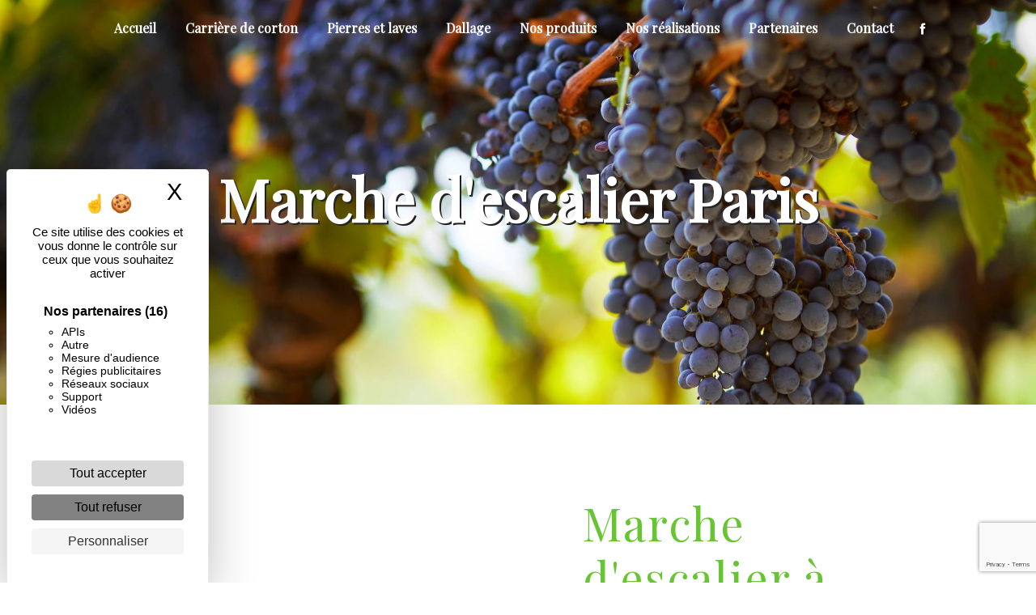

--- FILE ---
content_type: text/html; charset=UTF-8
request_url: https://mdbpierresnaturelles.com/fr/page/marche-d-escalier/paris
body_size: 12282
content:
<!doctype html>
<html lang="fr">
<head>
    <meta charset="UTF-8"/>
    <meta name="viewport" content="width=device-width, initial-scale=1, shrink-to-fit=no">
    <title>Marche d&#039;escalier Paris - MDB Société Nouvelle</title>

                        <link rel="stylesheet" href="/css/5ccad3b.css" type="text/css"/>
                                <link href="https://fonts.googleapis.com/css?family=Playfair Display" rel="stylesheet">    <link rel="shortcut icon" type="image/jpeg" href="/uploads/media/images/cms/medias/4b1560f33ff72726dd69d9a2e1dd41267034c577.jpeg"/><meta name="keywords" content=""/>
    <meta name="description" content=""/>

    

                        <script src="/js/88d60ce.js"></script>
                <style>
                .primary-color {
            color: #222;
        }

        .primary-color {
            color: #222;
        }

        .secondary-bg-color {
            background-color: #66c530;
        }

        .secondary-color {
            color: #66c530;
        }

        .tertiary-bg-color {
            background-color: #fff;
        }

        .tertiary-color {
            color: #fff;
        }

        .config-font {
            font-family: Playfair Display, sans-serif;
        }

        h1 {
  color: #66c530;
  font-family: Playfair Display, sans-serif;
  letter-spacing: 4px;
}

h2 {
  color: #121212;
  font-family: Playfair Display, sans-serif;
  letter-spacing: 2px;
}

h3 {
  color: #515151;
  font-size: 1.5em;
  font-family: Playfair Display, sans-serif;
  letter-spacing: 2px;
}

h4 {
  color: #515151;
  font-family: Playfair Display, sans-serif;
  letter-spacing: 2px;
}

h5 {
  color: #515151;
  font-family: Playfair Display, sans-serif;
  letter-spacing: 2px;
}

h6 {
  color: #515151;
  font-family: Playfair Display, sans-serif;
  letter-spacing: 2px;
}

a {
color: #66c530;
}

a:hover, a:focus {
text-decoration: none;
opacity: 0.8;
transition: 0.3s;
}

.scrollTop {
background-color:  #66c530;
color: #fff;
}

.scrollTop:hover {
background-color:  #66c530;
opacity: 0.8;
color: #fff;
}

.modal-content .custom-control-input:active, .modal-content .custom-control-label::before{
background-color:  #66c530 !important;
}

.modal-content .custom-control-input:focus, .modal-content .custom-control-label::before{
box-shadow: 0 0 0 1px #66c530 !important;
}

p {
  font-family: Playfair Display, sans-serif;
  letter-spacing: 0.02em !important;
}

.btn {
  transition: all 0.3s;
  border: 1px solid #2b2b2b;
  background: transparent;
  color: #595959;
  border-radius: 0;
  padding: 15px 53px;
  letter-spacing: 1px;
  text-transform: uppercase;
  font-size: 13px;
}

.map-full-width{
   padding: 0;
}

@media (max-width: 992px) {
.newmap {
    height: auto !important;
    width: 100% !important;
}
}

/**************************/
/******ERROR-PAGE******/
/***********************/
.error-content .btn-error {
  border: 1px solid #66c530;
  background-color: #66c530;
  color: #fff;
  transition: all 0.3s
}

.error-content .btn-three-columns:hover {
  opacity: 0.5;
  margin-left: 20px;
}

/************************/
/******TOP-MENU******/
/**********************/

.affix-top{
    background: transparent;
}

.affix-top .justify-content-end {
justify-content: center !important;
}

.affix-top li a {
  color: #fff !important;
  font-family: Playfair Display, sans-serif;
  transition: all 0.3s;
  z-index: 999;
  font-weight: 600;
  text-shadow: none;
}

.affix-top .btn-call-to-action {
color: #66c530 !important;
font-size: 1em;
font-weight: 900;
}

.affix-top li {
	color: #fff;
	transition: all 0.3s;
	position: relative;
}

.affix-top li::before {
	content: '';
	position: absolute;
	bottom: 0;
	left: 0;
	width: 100%;
	height: 100%;
	z-index: 1;
	opacity: 0;
	transition: all 0.3s;
	border-width: 1px;
	border-style: solid;
	border-color: rgba(255,255,255,0.5);
	transform: scale(0.1, 1);
}

.affix-top li:hover::before {
	opacity: 1;	
	transform: scale(1, 1);	
}

.affix-top li::after {
	content: '';
	position: absolute;
	bottom: 0;
	left: 0;
	width: 100%;
	height: 100%;
	z-index: 1;
	transition: all 0.3s;
}

.affix-top li:hover::after {
	opacity: 0;	
	transform: scale(0.1, 1);
}

.affix-top .dropdown-menu li a {
color: #222;
}

.affix {
background: #222;
border-bottom: 2px solid #fff;
}

.affix li a {
  color: #fff !important;
  font-family: Playfair Display, sans-serif;
  transition: all 0.3s;
  z-index: 999;
  font-weight: 600;
}

.affix .btn-call-to-action {
color: #66c530 !important;
font-size: 1em;
font-weight: 900;
}

.affix li a:hover {
color: #fff !important;
}

.affix-top li a:hover {
color: #fff !important;
}

.affix li {
	color: #66c530;
	transition: all 0.3s;
	position: relative;
}

.affix li::before {
	content: '';
	position: absolute;
	bottom: 0;
	left: 0;
	width: 100%;
	height: 100%;
	z-index: 1;
	opacity: 0;
	transition: all 0.3s;
	border-width: 1px;
	border-style: solid;
	border-color: rgba(255,255,255,0.5);
	transform: scale(0.1, 1);
}

.affix li:hover::before {
	opacity: 1;	
	transform: scale(1, 1);	
}

.affix li::after {
	content: '';
	position: absolute;
	bottom: 0;
	left: 0;
	width: 100%;
	height: 100%;
	z-index: 1;
	transition: all 0.3s;
}

.affix li:hover::after {
	opacity: 0;	
	transform: scale(0.1, 1);
}

.affix .active > a:first-child {
color: #fff !important;
}

.top-menu .btn-call-to-action {
  background: transparent !important;
  border: none;
padding: 0;
}

.top-menu .btn-call-to-action:hover {
border: none;
transition: all 0.3s;
}

.top-menu .btn-call-to-action-custom {
padding: 0.7em;
background: #66c530;
color: #222 !important;
border: 1px solid #222;
border-radius: 50px;
font-weight: 700;
}

.top-menu .btn-call-to-action-custom:hover {
background: #222;
color: #66c530;
}

.top-menu .btn-call-to-action-custom:hover::before {
border: none;
}

.top-menu .btn-call-to-action-custom:hover::after {
border: none;
}

.top-menu li .dropdown-menu li a:hover {
  opacity: 0.9;
  font-family: Playfair Display, sans-serif;
  color: #222 !important;
}

.top-menu li {
font-size: 1em;
}

.top-menu .dropdown-menu .active,  .top-menu .dropdown-menu .active a:hover {
  color: #fff !important;
}

.affix-top .active > a:first-child {
color: #fff;
}

.affix-top .navbar-brand {
display: none;
}

.affix .navbar-brand {
font-size: 1rem;
font-weight: 800;
}

.top-menu .dropdown-menu:before {
  border-color: transparent transparent #66c530 transparent;
}

.top-menu .dropdown-menu li:first-child {
  border-top: 1px solid #66c530;
}

.top-menu .dropdown-menu li {
  padding: 8px 15px;
}

@media (max-width: 992px) {
.affix-top {
background: #fff;
}

.top-menu li .nav-link {
color: #000 !important;
letter-spacing: 2px !important;
}

.affix-top li a {
  font-family: Playfair Display, sans-serif;
  color: #333 !important;
  letter-spacing: 2px;
  transition: 0.3s;
  font-size: 15px;
}

.affix-top li a:hover {
color: #333 !important;
}

  .navbar-toggler {
    background-color: #66c530;
    border: 0;
  }
  .top-menu {
    padding: 0;
  }
  .navbar-collapse .dropdown {
    border-top: 1px solid #fbfbfb;
  }
  .top-menu .navbar-collapse .dropdown .icon-dropdown {
    color: #66c530 !important;
  }
  .navbar-collapse {
    border-top: 2px solid #66c530;
    background-color: #fff;
    overflow: hidden !important;
  }

.navbar-nav {
overflow: hidden !important;
}

  .top-menu .dropdown-menu li:first-child, .top-menu .nav-item, .top-menu .dropdown .nav-item {
    border: none;
  }
}

/************************/
/******LEFT-MENU******/
/**********************/
#sidebar {
  background-color: #fff;
}

.sidebar .btn-call-to-action {
}

.sidebar .sidebar-header img {
}

.sidebar .sidebar-header strong {
  color: #757575;
  font-family: Playfair Display, sans-serif;
  letter-spacing: 4px;
  font-size: 1.5em;
}

.hamburger.is-open .hamb-top, .hamburger.is-open .hamb-middle, .hamburger.is-open .hamb-bottom, .hamburger.is-closed .hamb-top, .hamburger.is-closed .hamb-middle, .hamburger.is-closed .hamb-bottom {
  background: #66c530;
}

.sidebar li a {
  font-family: Playfair Display, sans-serif;
  letter-spacing: 1px;
  font-size: 17px;
  color: #787878;
  transition: all 0.3s;
}

.sidebar li ul li a {
  font-size: 15px;
}

.sidebar .active > a:first-child {
  color: #66c530 !important;
}

.sidebar li .nav-link:hover {
  color: #66c530;
  padding-left: 25px;
}

.dropdown-toggle {
  color: #66c530 !important;
}

.sidebar .social-network ul li a {
  background-color: #66c530;
  color: #fff;
}

.social-network ul::before {
  background-color: #66c530;
}

/********************/
/******SLIDER******/
/********************/
.slider-content .home-slider-text h1 {
  font-size: 5.5em;
  color: #fff;
  font-weight: bold;
}

.slider-content .home-slider-text h2 {
  font-size: 1.6em;
  color: #fff;
  text-transform: uppercase;
  letter-spacing: 12px;
  font-weight: bold;
}

.slider-content .logo-content img {
  max-width: 300px;
  height: auto;
}

.slider-content p {
  color: #fff;
}

.slider-content .line-slider-content .line, .line2, .line3, .line4 {
  background: #ffffff;
}

.slider-content .carousel-indicators .active {
  background-color: #222;
}

.slider-content .btn-slider-call-to-action {
font-style: normal;
}

.slider-content .home-slider-text .btn-slider-content {
margin-top: 2vh;
}

/*Centrage des boutons*/
.slider-content .justify-content-center {
justify-content: center !important;
}

.slider-content .btn-content {
margin-top: 0;
}

.slider-content .btn {
  position: relative;
  padding: 1em 1.5em;
border: none;
  border-bottom: 4px solid #fff;
  background-color: transparent;
  cursor: pointer;
  outline: none;
  font-size: 1.6em;
  margin: 0;
  color: #fff;
  font-style: normal;
  font-family: Playfair Display;
}

.slider-content .btn:hover {
background-color: #fff;
color: #222;
transition: all 500ms cubic-bezier(0.77, 0, 0.175, 1);
transition-delay: .3s;
text-shadow: none;
}

.slider-content .background-pattern {
  opacity: 0.2;
}

.slider-content .background-opacity-slider {
  background-color: #000;
  opacity: 0.7;
}

/************************/
/****TWO-COLUMNS****/
/**********************/
.two-columns-content h2 {
  font-family: Playfair Display, sans-serif;
  color: #66c530;
}

.two-columns-content .btn-two-columns {
}

.two-columns-content .btn-two-columns:hover {
  margin-left: 20px;
}

/*********************************/
/*TWO COLUMNS PRESENTATION*/
/*********************************/

/*BLOC LEFT*/

.opacity-left {
  background-color: #222
}

.two-columns-presentation-content .bloc-left .text-content h1 {
  color: #1b1b1b;
  text-shadow: 1px 2px 3px rgba(150, 150, 150, 0.86);
}

.two-columns-presentation-content .bloc-left .text-content h2 {
  color: #66c530;
  text-shadow: 1px 2px 3px rgba(150, 150, 150, 0.86);
}

.two-columns-presentation-content .logo-content img {
  max-width: 300px;
  height: auto;
}

.bloc-left .typewrite {
  color: #525252;
  font-family: Playfair Display, sans-serif;
  font-size: 2em;
}

.bloc-left .btn-two-columns-presentation {
  font-family: Playfair Display, sans-serif;
}

.bloc-left .btn-two-columns-presentation:hover, .btn-two-columns-presentation:focus {
}

.bloc-left .btn-two-columns-presentation-call-to-action {
  font-family: Playfair Display, sans-serif;
}

.bloc-left .btn-two-columns-presentation-call-to-action:hover, .btn-two-columns-presentation-call-to-action:focus {
  opacity: 0.8;
}

/*BLOC RIGHT*/

.opacity-right {
  background-color: #66c530
}

.bloc-right .typewrite {
  color: #525252;
  font-family: Playfair Display, sans-serif;
  font-size: 2em;
}

.two-columns-presentation-content .bloc-right .text-content h1 {
  color: #fff;
  text-shadow: 1px 2px 3px rgba(150, 150, 150, 0.86);
}

.two-columns-presentation-content .bloc-right .text-content h2 {
  color: #fff;
  text-shadow: 1px 2px 3px rgba(150, 150, 150, 0.86);
}

.bloc-right .btn-two-columns-presentation {
  font-family: Playfair Display, sans-serif;
}

.bloc-right .btn-two-columns-presentation:hover, .btn-two-columns-presentation:focus {
}

.bloc-right .btn-two-columns-presentation-call-to-action {
  font-family: Playfair Display, sans-serif;
}

.bloc-right .btn-two-columns-presentation-call-to-action:hover, .btn-two-columns-presentation-call-to-action:focus {
  opacity: 0.8;
}

/********************************/
/****THREE-COLUMNS**********/
/*******************************/
.three-columns-content .btn-three-columns {
  transition: all 0.3s
}

.three-columns-content .btn-three-columns:hover {
  opacity: 0.5;
  margin-left: 20px;
}

/********************************/
/****TWO-COLUMNS-SLIDER****/
/*******************************/
.two-columns-slider-content h2 {
  font-family: Playfair Display, sans-serif;
  font-style: italic;
  letter-spacing: 2px;
  color: #66c530;
  font-size: 3em;
}

.two-columns-slider-content .text-content .bloc-left {
  background-color: #fff;
  -webkit-box-shadow: 10px 10px 29px -23px rgba(0, 0, 0, 1);
  -moz-box-shadow: 10px 10px 29px -23px rgba(0, 0, 0, 1);
  box-shadow: 10px 10px 29px -23px rgba(0, 0, 0, 1);
}

.two-columns-slider-content .text-content .bloc-right {
  background-color: #fff;
  -webkit-box-shadow: -10px 10px 29px -23px rgba(0, 0, 0, 1);
  -moz-box-shadow: -10px 10px 29px -23px rgba(0, 0, 0, 1);
  box-shadow: -10px 10px 29px -23px rgba(0, 0, 0, 1);
}

.two-columns-slider-content .btn-two-columns {
  transition: all 0.3s;
  border: 1px solid #2b2b2b;
  background: transparent;
  color: #595959;
  border-radius: 0;
  padding: 15px 53px;
  letter-spacing: 1px;
  text-transform: uppercase;
  font-size: 13px;
}

.two-columns-slider-content .btn-two-columns:hover {
  opacity: 0.5;
  margin-left: 20px;
}

.two-columns-slider-content .carousel-caption span {
  color: #fff;
  font-family: Playfair Display, sans-serif;
  font-style: italic;
  letter-spacing: 2px;
  text-shadow: 1px 2px 3px rgba(150, 150, 150, 0.86);
}

.two-columns-slider-content .carousel-indicators .active {
  background-color: #66c530;
}

/********************************/
/****VIDEO-PRESENTATION*****/
/*******************************/

.video-container .opacity-video {
  background-color: #000;
  opacity: 0.1;
}

.video-container .text-content h2 {
  color: #fff;
}

.video-container .logo-content img {
  max-width: 300px;
  height: auto;
}

.video-container .text-content p {
  color: #fff;
}

.video-container .btn-video {

}

.video-container .btn-video:hover {
}

.video-container .btn-video-call-to-action {
}

.video-container .btn-video-call-to-action:hover {
  opacity: 0.8;
}

.video-container .background-pattern {
  opacity: 0.2;
}

@media (max-width: 992px) {
  .video-container .text-content img {
    max-height: 150px;
    width: auto;
  }
}

/************************/
/******BANNER*********/
/**********************/

.banner-content .opacity-banner {
  background: rgba(0,0,0,0.5);
}

.banner-content {
height: 500px;
}

.banner-content .bottom-pattern {
height: 400px;
}

.banner-content h1 {
  font-size: 4.5em;
  color: #fff;
  font-weight: 900;
  letter-spacing: 0;
  padding-bottom: 10px;
}

.banner-content h2 {
  color: #fff;
  font-weight: 800;
  font-size: 1.6em;
  text-transform: uppercase;
  letter-spacing: 12px;
}

.banner-content h3 {
color: #222;
font-family: 'Snippet', sans-serif;
text-shadow: 1px 1px 2px #000;
padding-bottom: 10px;
}

.banner-content .content-btn {
text-align: left;
}

.banner-content .content-btn .btn {
  position: relative;
  padding: 1em 1.5em;
  border: none;
  background-color: transparent;
  cursor: pointer;
  outline: none;
  font-size: 1.4em;
  margin: 1em 0.8em;
  color: #fff;
  font-style: normal;
  font-weight: 700;
  text-transform: none;
  font-family: Playfair Display;
}
  
.banner-content .content-btn .btn::after,
.banner-content .content-btn .btn::before {
      content: '';
      display: block;
      position: absolute;
      width: 20%;
      height: 40%;
      border: 3px solid;
      transition: all 0.6s ease;
      border-radius: 2px;
}

.banner-content .content-btn .btn::after {
      bottom: 0;
      right: 0;
      border-top-color: transparent;
      border-left-color: transparent;
      border-bottom-color: #fff;
      border-right-color: #fff;
}

.banner-content .content-btn .btn::before {
      top: 0;
      left: 0;
      border-bottom-color: transparent;
      border-right-color: transparent;
      border-top-color: #fff;
      border-left-color: #fff;
}

.banner-content .content-btn .btn:hover:after,
.banner-content .content-btn .btn:hover:before {
      width: 100%;
      height: 100%;
      color: #fff;
}


/*******************************/
/******BANNER-VIDEO*********/
/*****************************/
.banner-video-content .opacity-banner {
  opacity: 0.3;
  background-color: #fff;
}

.banner-video-content h1 {
  font-size: 3.5em;
  text-shadow: 1px 2px 3px rgba(150, 150, 150, 0.86)
}

.banner-video-content h2 {
  color: #fff;
  text-shadow: 1px 2px 3px rgba(150, 150, 150, 0.86)
}

@media (max-width: 575.98px) {
  .banner-video-content h1 {
    font-size: 2em;
  }
  .banner-video-content h2 {
    font-size: 1em;
  }
}

/*********************/
/******TITLE*********/
/********************/
.title-content {
}

/*********************/
/******TITLE*********/
/********************/
.text-bloc-content {
}

/*********************/
/******MEDIA*********/
/********************/
.media-content {
}

/********************************/
/******FORM-CONTACT*********/
/******************************/

.form-contact-content {
  background: #eee;
}

.form-contact-content h3 {
  font-size: 3em;
  color: #222;
  letter-spacing: 1px;
  padding-bottom: 1%;
  font-weight: bold;
}

.form-contact-content .form-control:focus {
  border-color: #66c530;
  box-shadow: 0 0 0 0.2em rgba(246, 224, 176, 0.35);
}

.form-contact-content .btn-contact-form {
}

.form-contact-content .sending-message i {
  color: #66c530;
}

/************************************/
/******FORM-GUEST-BOOK*********/
/**********************************/
.form-guest-book-content h4 {
  font-size: 2.5em;
  color: #66c530;
}

.form-guest-book-content .form-control:focus {
  border-color: #66c530;
  box-shadow: 0 0 0 0.2em rgba(246, 224, 176, 0.35);
}

.form-guest-book-content .btn-guest-book-form {
}

.form-guest-book-content .sending-message i {
  color: #66c530;
}

/*************************/
/******ACTIVITY*********/
/***********************/

.activity-content {
background: #fff;
padding: 5em;
}

.activity-content .title-content {
    padding-bottom: 5em !important;
}

.activity-content .container {
max-width: 85%;
}

.activity-bottom {
padding-top: 0;
}

.activity-content h2 {
color: white;
}

.activity-content h3 {
  color: #222;
  font-size: 3em;
  font-weight: bold;
  letter-spacing: 1px;
  padding-bottom: 1%;
}

.activity-content p {
  color: #fff;
}

.activity-content .bloc-content .btn-content{
  height: 100%;
  top: -100%;
}

.activity-content .bloc-content .btn-content .position-btn {
  top        : 0;
  bottom     : 0;
  width      : 100%;
  transition : all .3s ease;
}

.activity-content .bloc-content .btn-content a {
  display          : block;
  padding          : 7px;
  background-color : #fff;
  color            : #222;
  position         : absolute;
  bottom           : 0;
  width            : 100%;
  height           : auto;
  text-transform: uppercase;
  font-family: Playfair Display;
  letter-spacing: 4px;
  transition       : all .3s ease;
  line-height: 1em;
  min-height: 3em;
}

.activity-content .bloc-content:hover .btn-content .position-btn {
  top        : -56px;
  width      : 100%;
  transition : all .3s ease;
}

.activity-content .bloc-content .btn-content .position-btn .icofont-arrow-right{
  display: none;
}

.activity-content .bloc-content:hover .btn-content a {
  padding     : 10% 10px;
  width       : 100%;
  height      : auto;
  transition  : all .3s ease;
  opacity: 1;
}

.activity-content .bloc-content .text-content{
  display: none;
}

.activity-content .bloc-content .img-content {
height: 600px;
}

/***************************/
/******PARTNERS*********/
/************************/
.partners-content button.owl-prev, .partners-content button.owl-next {
  background-color: #66c530 !important;
  color: #fff;
}

.partners-content p {
  font-family: Playfair Display, sans-serif;
}

.partners-content h3 {
  font-size: 4em;
  color: #66c530;
}

/*****************************/
/******GUEST-BOOK*********/
/****************************/
.guest-book-content .item .avatar{
   background-color: #66c530 !important;
   color: #fff;
}

.guest-book-content strong {
  font-family: Playfair Display, sans-serif;
  color: #66c530 !important;
}

.guest-book-content p {
  font-family: Playfair Display, sans-serif;
}

/********************************/
/******INFORMATIONS*********/
/*****************************/

.informations-content {
  background-color: #66c530;
}

.informations-content p, .informations-content strong {
  font-family: Playfair Display, sans-serif;
}

.informations-content i {
  color: #000;
}

 .informations-content iframe {
filter: grayscale(1);
}

/************************/
/******FOOTER*********/
/**********************/
.footer-content {
  background-color: #222;
  color: #fff;
}

.footer-content .btn-seo {
  font-family: Playfair Display, sans-serif;
  border: none;
}

.footer-content a {
  color: #fff;
}

/**************************/
/******SEO-PAGE*********/
/************************/
.seo-page .btn-seo {
}

.seo-page h2, .seo-page .title-form {
  color: #66c530;
  font-family: Playfair Display, sans-serif;
  color: #66c530;
}

.seo-page .form-control:focus {
  border-color: #66c530;
  box-shadow: 0 0 0 0.2em rgba(246, 224, 176, 0.35);
}

.seo-page .btn-contact-form {
}

.seo-page .sending-message i {
  color: #66c530;
}

.seo-page .banner-content {
  height: 500px;
}

.seo-page .banner-content h1 {
  text-shadow: 2px 2px 0px #222;
}

/***************************/
/******ARTICLES***********/
/*************************/

.articles-list-content {
  background: #eee;
}

.articles-list-content .title-content h2 {
  font-weight: bold;
  font-size: 3em;
  letter-spacing: 1px;
  padding-bottom: 1%;
}

.articles-list-content .item-content .item .category .item-category{
  font-family: Playfair Display, sans-serif;
  color: #fff;
  background-color: #66c530;
}

.articles-list-content .item-content .item .btn-article {
  background-color: #66c530;
  color: #fff;
  border: none;
}

/*******************************/
/******ARTICLES-PAGES*******/
/*****************************/
.article-page-content .btn-article-page {
  font-family: Playfair Display, sans-serif;
  color: #66c530;
  border: 1px solid #66c530;
}

.article-page-content .btn-article-page:hover {
}

.article-page-content .category-article-page {
  font-family: Playfair Display, sans-serif;
  color: #fff;
  background-color: #66c530;
}

/***************************/
/******SERVICES***********/
/*************************/
.services-list-content .item-content .item .category {
  font-family: Playfair Display, sans-serif;
  color: #66c530;
}

.services-list-content .item-content .item .link {
  font-family: Playfair Display, sans-serif;
  letter-spacing: 5px;
}

/*******************************/
/******SERVICE-PAGES*******/
/*****************************/
.service-page-content .btn-service-page {
}

.service-page-content .btn-service-page:hover {
}

.service-page-content .category-service-page {
  font-family: Playfair Display, sans-serif;
  color: #fff;
  background-color: #66c530;
}

/***************************/
/******PRODUCTS***********/
/*************************/

.products-list-content .item-content .item .image-content img {
  height: auto;
  width: 100%;
}

.products-list-content .item-content .item .text-content h4 {
  font-weight: bold;
}

.products-list-content .item-content .item .category {
  font-family: Playfair Display, sans-serif;
  color: #66c530;
}

.products-list-content .item-content .item .link {
  font-family: Playfair Display, sans-serif;
  letter-spacing: 5px;
}

.products-list-content h3 {
color: #222;
font-size: 1.4em;
}

.products-list-content .item-content .item .text-content {
background-color: #eee;
}

.products-list-content .item-content .item .text-content .category .item-category {
background-color: #66c530;
}

/*******************************/
/******PRODUCT-PAGES*******/
/*****************************/
.product-page-content .btn-product-page {
}

.product-page-content .btn-product-page:hover {
}

.product-page-content .category-product-page {
  font-family: Playfair Display, sans-serif;
  color: #fff;
  background-color: #66c530;
}

.product-page-content .image-content img {
  height: auto;
  width: 100%;
}

/*******************************/
/******RGPD-BANNER*********/
/*****************************/
.cookieinfo {
  background-color: #66c530;
  font-family: Playfair Display, sans-serif;
  color: #fff;
}

.cookieinfo .btn-cookie {
  background-color: #fff;
}

.cookieinfo a {
  color: #fff;
}

/***************************/
/******DOCUMENT*********/
/**************************/
.document-content .background-pattern {
  background-color: #66c530;
}

.document-content .title-content strong {
  font-family: Playfair Display, sans-serif;
}

/******************/
/******ITEMS******/
/******************/

.items-content {
  background-color: #66c530;
}

.coordonnees .image {
    z-index: -2;
    position: absolute;
    left: 10%;
    opacity: 0.1 !important;
}

.coordonnees {
    position: relative;
    padding: 1% 5% 7%;
    background-color: #eee;
}

.coordonnees h2 {
    margin: 0 auto;
    padding-left: 0;
    color: #222;
    font-size: 2.8em;
    font-style: inherit;
    font-weight: bold;
}

.coordonnees h3 {
    margin: 0 auto;
    padding-left: 0;
    color: #222;
    font-size: 1em;
    font-style: inherit;
    font-weight: 400;
    letter-spacing: 1px;
}

.coordonnees-title {
  background: #eee;
}

.coordonnees-title .animation-content {
  text-align: left;
  padding: 0em 1em 0em 1em;
}

.coordonnees-title h2 {
  color: #222;
  font-size: 3em;
  letter-spacing: 1px;
  font-weight: bold;
  padding-bottom: 1%;
}

.coordonnees .item .image img {
  max-width: 80px;
}

/***********************************/
/****** AFTER / BEFORE ***********/
/*********************************/

.after-before-content h1, 
.after-before-content h2,
.after-before-content h3,
.after-before-content h4{
  font-family: Playfair Display, sans-serif;
  color: #66c530;
}

/************************/
/******COLLAPSE******/
/**********************/
.collapse-container .icofont-container{
background-color: #66c530;
}

/***********************************/
/******IMAGE FULL WIDTH*********/
/*********************************/

.image-full-width-text-content h2 {
  color: #222;
  letter-spacing: 1px;
  font-weight: bold;
}

.image-full-width-text-content h3 {
  color: #222;
  font-size: 1em;
  letter-spacing: 8px;
  text-transform: uppercase;
}

.image-full-width-text-content .text-content img {
  margin-top: 2%;
  margin-bottom: 3%;
}

.image-full-width-text-content .col-md-6 {
  flex: 0 0 55% !important;
  max-width: 55% !important;
}

@media (max-width: 992px) {
.image-full-width-text-content .text-content {
text-align: center;
}

.image-full-width-text-content .text-content h1 {
font-size: 3em;
}

.image-full-width-text-content .text-content h2 {
font-size: 3em;
}

.image-full-width-text-content .text-content h3 {
font-size: 1em;
}

.image-full-width-text-content .btn-content {
justify-content: center !important;
}

.image-full-width-text-content .col-md-6 {
    flex: 0 0 100% !important;
    max-width: 100% !important;
}
}

.two-columns-text-content {

}

.two-columns-text-content h2 {
  font-size: 5em;
  font-weight: bold;
  padding-bottom: 2%;
}

.two-columns-text-content .item-content:first-child {
    display: flex;
    flex-direction: column;
    align-items: center;
    justify-content: center;
}

@media (max-width: 992px) {
.two-columns-text-content h2 {
  font-size: 3em;
  font-weight: bold;
  padding-bottom: 2%;
}
}

/************************/
/*****GALLERY*********/
/**********************/


.gallery-content {
background: #fff;
padding: 0 0;
}

.gallery-content h3 {
  color: #222;
  font-weight: 800;
  font-size: 3em;
  padding-bottom: 2%;
  letter-spacing: 1px;
}

.gallery-content .item {
padding: 0;
height: 350px;
}

.gallery-content .grid figure {
margin: 0 0;
}

.gallery-content .grid figure img {
height: auto;
object-fit: cover;
}

.grid figure img {
opacity: 1;
}

.gallery-content .gallery-type-1 {
margin-right: 0;
margin-left: 0;
background : #fff;
}

.gallery-content .title-content {
padding: 5em;
background: url(/uploads/media/images/cms/medias/thumb_/cms/medias/6151d08f6395d_images_large.png);
background-size: cover;
background-repeat: no-repeat;
}

.gallery-no-padding .title-content {
padding: 0;
}

@media (max-width: 575.98px) {

.white-filter .text-content {
background: rgba(255,255,255,0.6) !important;
}

.text-bloc-content {
padding: 2em 1em !important;
}

.text-bloc-content h2 {
font-size: 2em !important;
}

.paralaxx h2 {
font-size: 2em !important;
padding-bottom: 1%;
}

.form-contact-content h3 {
font-size: 2em !important;
font-weight: 900;
}

.banner-video-content h1 {
font-size: 2em !important;
-webkit-text-stroke: 1px #fff !important;
}

.banner-video-content video {
height: 100% !important;
width: 100% !important;
object-fit: cover !important;
}

.gradient-right .text-content {
background: #fff !important;
}

.gradient-left .text-content {
background: #fff !important;
}

.gallery-content .grid figure img {
height: 100% !important;
width: 100% !important;
object-fit: cover !important;
}

.gallery-content h2 {
font-size: 2em !important;
}

.two-columns-content .bloc-left h2 {
font-size: 2em;
}

.avis-google {
padding: 2em 0em !important;
}

.slider-content .content .btn-slider,
.slider-content .content .btn-slider-call-to-action {
font-size: 0.7em;
padding: 20px;
}

.slider-content .btn::after, .slider-content .btn::before {
border-width: 2px;
}

.slider-content .home-slider-text h1 {
font-size: 3rem !important;
}

.slider-content .home-slider-text h2 {
letter-spacing: 2px;
text-transform: none;
}

.two-columns-content .bloc-right {
padding: 1em;
}

.two-columns-content .bloc-left {
padding: 1em;
}

.two-columns-content .bloc-right h2 {
font-size: 2em;
}

.two-columns-content .bloc-left h2 {
font-size: 2em;
}

.banner-content h1 {
font-size: 3em !important;
}

.banner-content h2 {
font-size: 1.5em !important;
}

.banner-content h3 {
font-size: 1.2em !important;
}

.paralaxx .col-md-6 {
flex: 0 0 100%;
max-width: 100%;
}

.guest-book-content .item .text-content {
padding: 0;
}

.form-guest-book-content {
padding: 2em;
}

.form-guest-book-content h3 {
font-size: 2em;
text-transform: none;
}

.link-id-content .container {
padding-right: 0;
padding-left: 0;
}

.link-id-content .btn {
font-size: 0.75em;
}

.two-columns-content .img-content {
flex: 0 0 100% !important;
max-width: 100% !important;
background-size: cover !important;
}

.two-columns-content .text-content {
flex: 0 0 100% !important;
max-width: 100% !important;
}

.video-container .text-content {
justify-content: center !important;
padding-left: 10px;
}

.video-container .btn-content {
margin-top: 0 !important;
justify-content : center !important;
}

.video-container {
height: 80vh;
}

.video-container .text-content .content {
height: auto;
display: block;
}

.video-container .btn-content {
display: block;
}

.two-columns-content {
  padding: 0em 2em 5em 2em;
}

.coordonnees-title .animation-content {
  padding: 0em 1em 0em 1em;
}

.coordonnees h2 {
  font-size: 2em;
}

.coordonnees .item .image img {
  max-width: 80px;
}

.two-columns-smaller-title h2 {
  font-size: 2em !important;
}

.gray-background img {
  height: 200px !important;
  width: 200px !important;
}

}

@media (max-width: 992px){
.owl-carousel.owl-rtl{margin: 0!important}
.partners-content .owl-nav{width:130%}
.affix .navbar-brand{height:100%; width: 60%}
.navbar-brand{white-space: unset; line-height: 1}
.banner-content{height: calc(100vh - 70px); margin-top: 70px;}
.activity-content .title-content, .activity-content .title-content .container{padding-left: 0!important; padding-right: 0!important}
html{overflow-x: hidden}
.video-container .text-content h1{
-webkit-text-stroke: 1px #fff !important;
}

.custom .img1,
.custom .img2,
.custom .img3,
.custom .img4{
border-right: none !important;
}

.custom .img2,
.custom .img4{
border-left: none !important;
}

.gallery-content .title-content {
    padding: 2em;
}

.two-columns-content .text-content {
    padding: 1em !important;
}

/*.slider-content .home-slider-text {
top: -3em !important;
}*/

.slider-content .logo-content img {
max-width: 200px !important;
}

}

@media (max-width: 1280px) {

.banner-content .img {
background-position: right !important;
}

}
            </style>

            <!-- Matomo -->
<script type="text/javascript">
  var _paq = window._paq = window._paq || [];
  /* tracker methods like "setCustomDimension" should be called before "trackPageView" */
  _paq.push(['trackPageView']);
  _paq.push(['enableLinkTracking']);
  (function() {
    var u="https://vistalid-statistiques.fr/";
    _paq.push(['setTrackerUrl', u+'matomo.php']);
    _paq.push(['setSiteId', '2292']);
    var d=document, g=d.createElement('script'), s=d.getElementsByTagName('script')[0];
    g.type='text/javascript'; g.async=true; g.src=u+'matomo.js'; s.parentNode.insertBefore(g,s);
  })();
</script>
<!-- End Matomo Code -->

    

    
</head>
<body class="container-fluid row ">
<div class="container-fluid">
                <nav id="navbar" class="navbar navbar-expand-lg fixed-top navbar-top top-menu affix-top">
            <a class="navbar-brand" href="/fr">
                                    
    <img alt="mdb-france.png" title="mdb-france.png" src="/uploads/media/images/cms/medias/thumb_/cms/medias/61939145b8c8b_images_small.png" width="auto" height="50px" srcset="/uploads/media/images/cms/medias/thumb_/cms/medias/61939145b8c8b_images_small.png 198w, /uploads/media/images/cms/medias/a83e226049e544adb2f55886e26391e64c85e526.png 998w" sizes="(max-width: 198px) 100vw, 198px"  />
                            </a>
            <button class="navbar-toggler" type="button" data-toggle="collapse" data-target="#navbarsExampleDefault"
                    aria-controls="navbarsExampleDefault" aria-expanded="false">
                <span class="navbar-toggler-icon"></span>
            </button>

            <div class="collapse navbar-collapse justify-content-end" id="navbarsExampleDefault">
                                            <ul class="navbar-nav">
                            
                <li class="first">                    <a class="nav-link" href="/fr/page/accueil">Accueil</a>
    
                            

    </li>


                    
                <li class="">                    <a class="nav-link" href="/fr/page/carriere-de-corton">Carrière de corton</a>
    
                            

    </li>


                    
                <li class="">                    <a class="nav-link" href="/fr/page/pierres-et-laves">Pierres et laves</a>
    
                            

    </li>


                    
                <li class="">                    <a class="nav-link" href="/fr/page/dallage">Dallage</a>
    
                            

    </li>


                    
                <li class="">                    <a class="nav-link" href="/fr/page/nos-produits">Nos produits</a>
    
                            

    </li>


                    
                <li class="">                    <a class="nav-link" href="/fr/page/nos-realisations">Nos réalisations</a>
    
                            

    </li>


                    
                <li class="">                    <a class="nav-link" href="/fr/page/partenaires">Partenaires</a>
    
                            

    </li>


                    
                <li class="last">                    <a class="nav-link" href="/fr/page/contact">Contact</a>
    
                            

    </li>



    </ul>


                
                <div class="social-network">
                                            <ul>
                                                            <li>
                                    <a target="_blank" href="https://fr-fr.facebook.com/MDB.SN/">
                                        <i class="icofont-facebook"></i>
                                    </a>
                                </li>
                                                                                                                                        </ul>
                                    </div>
                            </div>
        </nav>
    
    
    <div role="main" id="content"
         class="margin-top-main container-fluid">
                <div class="container-fluid">
                            <div class="container-fluid seo-page">
        <div class="container-fluid banner-content"
                                    style="background: url('/uploads/media/images/cms/medias/thumb_/cms/medias/6196576549240_images_large.jpeg') no-repeat center center; background-size: cover;"
                        >
            <h1 class="display-3">Marche d&#039;escalier Paris</h1>
        </div>
        <div class="container-fluid">
            <div class="row informations-seo-content">
                <div class="col-md-6 col-sm-12 image-content">
                                            
    <img alt="2257541611.jpeg" title="2257541611.jpeg" src="/uploads/media/images/cms/medias/thumb_/cms/medias/619657561747d_images_medium.jpeg" width="1000" height="563" srcset="/uploads/media/images/cms/medias/thumb_/cms/medias/619657561747d_images_picto.jpeg 25w, /uploads/media/images/cms/medias/thumb_/cms/medias/619657561747d_images_small.jpeg 200w, /uploads/media/images/cms/medias/thumb_/cms/medias/619657561747d_images_medium.jpeg 1000w, /uploads/media/images/cms/medias/thumb_/cms/medias/619657561747d_images_large.jpeg 2300w, /uploads/media/images/cms/medias/e731850433741ab3bd1775b00ba43a65d3f57606.jpeg 1500w" sizes="(max-width: 1000px) 100vw, 1000px" class="img-fluid"  />
                                    </div>
                <div class="col-md-6 col-sm-12 text-content">
                    <h2 class="display-3">Marche d&#039;escalier à Paris</h2>
                    <p>L’entreprise <strong>MDB Société Nouvelle</strong> vous propose ses services en <strong>Marche d'escalier</strong>, si vous habitez à <strong>Paris</strong>. Entreprise usant d’une expérience et d’un savoir-faire de qualité, nous mettons tout en oeuvre pour vous satisfaire. Nous vous accompagnons ainsi dans votre projet de <strong>Marche d'escalier</strong> et sommes à l’écoute de vos besoins. Si vous habitez à <strong>Paris</strong>, nous sommes à votre disposition pour vous transmettre les renseignements nécessaires à votre projet de <strong>Marche d'escalier</strong>. Notre métier est avant tout notre passion et le partager avec vous renforce encore plus notre désir de réussir. Toute notre équipe est qualifiée et travaille avec propreté et rigueur.</p>
                    <div class="container text-right">
                        <a href="/fr/page/accueil" class="btn btn-seo"><i
                                    class="icofont-info-square"></i> En savoir plus
                        </a>
                    </div>
                </div>
            </div>
        </div>
                    <div>
                <div class="container-fluid form-content">
                    <div class="container-fluid title-form">
                        <strong>Contactez nous</strong>
                    </div>
                                        <form name="front_contact" method="post">
                    <div class="container">
                        <div class="row justify-content-center">
                            <div class="col-lg-3">
                                <div class="form-group">
                                    <input type="text" id="front_contact_first_name" name="front_contact[first_name]" required="required" class="form-control" placeholder="Prénom" />
                                </div>
                            </div>
                            <div class="col-lg-3">
                                <div class="form-group">
                                    <input type="text" id="front_contact_last_name" name="front_contact[last_name]" required="required" class="form-control" placeholder="Nom" />
                                </div>
                            </div>
                            <div class="col-lg-3">
                                <div class="form-group">
                                    <input type="tel" id="front_contact_phone" name="front_contact[phone]" class="form-control" placeholder="Téléphone" />
                                </div>
                            </div>
                            <div class="col-lg-3">
                                <div class="form-group">
                                    <input type="email" id="front_contact_email" name="front_contact[email]" required="required" class="form-control" placeholder="Email" />
                                </div>
                            </div>
                            <div class="col-lg-12 mt-1">
                                <div class="form-group">
                                    <input type="text" id="front_contact_subject" name="front_contact[subject]" required="required" class="form-control" placeholder="Objet" />
                                </div>
                            </div>
                            <div class="col-lg-12 mt-1">
                                <div class="form-group ">
                                    <textarea id="front_contact_message" name="front_contact[message]" required="required" class="form-control" placeholder="Message" rows="6"></textarea>
                                </div>
                            </div>
                            <div class="col-lg-12 mt-1">
                                <div class="form-group">
                                    <label>Combien font 
                                        zero plus zero</label>
                                    <select id="front_contact_question" name="front_contact[question]" class="form-control"><option value="0">0</option><option value="1">1</option><option value="2">2</option><option value="3">3</option><option value="4">4</option><option value="5">5</option><option value="6">6</option><option value="7">7</option><option value="8">8</option><option value="9">9</option><option value="10">10</option><option value="11">11</option><option value="12">12</option><option value="13">13</option><option value="14">14</option><option value="15">15</option><option value="16">16</option><option value="17">17</option><option value="18">18</option><option value="19">19</option><option value="20">20</option></select>
                                </div>
                            </div>
                            <div class="col-lg-12">
                                <div class="form-group ">
                                    <div class="form-check">
                                        <input type="checkbox" id="front_contact_legal" name="front_contact[legal]" required="required" class="form-check-input" required="required" value="1" />
                                        <label class="form-check-label"
                                               for="contact_submit_contact">En cochant cette case, j&#039;accepte les conditions particulières ci-dessous **</label>
                                    </div>
                                </div>
                            </div>
                            <div class="col-lg-12 mt-1">
                                <div class="form-group text-right">
                                    <button type="submit" id="front_contact_submit_contact" name="front_contact[submit_contact]" class="btn btn-contact-form">Envoyer</button>
                                </div>
                            </div>
                        </div>
                    </div>
                    <input type="hidden" id="front_contact_contact_verification" name="front_contact[contact_verification]" value="0" />
                    <input type="hidden" id="front_contact_selected_society" name="front_contact[selected_society]" value="1" />    <script src="https://www.google.com/recaptcha/api.js?render=6LffEZwdAAAAAGlycGJHB4KS-H8T7yiLz_LkV1a0" async defer></script>

    <script >
        document.addEventListener("DOMContentLoaded", function() {
            var recaptchaField = document.getElementById('front_contact_captcha');
            if (!recaptchaField) return;

            var form = recaptchaField.closest('form');
            if (!form) return;

            form.addEventListener('submit', function (e) {
                if (recaptchaField.value) return;

                e.preventDefault();

                grecaptcha.ready(function () {
                    grecaptcha.execute('6LffEZwdAAAAAGlycGJHB4KS-H8T7yiLz_LkV1a0', {
                        action: 'form'
                    }).then(function (token) {
                        recaptchaField.value = token;
                        form.submit();
                    });
                });
            });
        });
    </script>


    
    <input type="hidden" id="front_contact_captcha" name="front_contact[captcha]" />

            <div class="recaptcha-text">
            Ce site est protégé par reCAPTCHA. Les
    <a href="https://policies.google.com/privacy">règles de confidentialité</a>  et les
    <a href="https://policies.google.com/terms">conditions d'utilisation</a>  de Google s'appliquent.

        </div>
    <input type="hidden" id="front_contact__token" name="front_contact[_token]" value="y5VJvMTUeqx7-owc5KGUdyt1CImv1vI-BQZ6aosCwAw" /></form>
                    <div class="container">
                        <p class="legal-form">**
                            Les données personnelles communiquées sont nécessaires aux fins de vous contacter et sont enregistrées dans un fichier informatisé. Elles sont destinées à  et ses sous-traitants dans le seul but de répondre à votre message. Les données collectées seront communiquées aux seuls destinataires suivants:   . Vous disposez de droits d’accès, de rectification, d’effacement, de portabilité, de limitation, d’opposition, de retrait de votre consentement à tout moment et du droit d’introduire une réclamation auprès d’une autorité de contrôle, ainsi que d’organiser le sort de vos données post-mortem. Vous pouvez exercer ces droits par voie postale à l'adresse  ou par courrier électronique à l'adresse . Un justificatif d'identité pourra vous être demandé. Nous conservons vos données pendant la période de prise de contact puis pendant la durée de prescription légale aux fins probatoires et de gestion des contentieux. Consultez le site cnil.fr pour plus d’informations sur vos droits.
                        </p>
                    </div>
                </div>
            </div>
            </div>
        </div>
        <footer class="footer-content">
            <div class="container text-center seo-content">
                <a class="btn btn-seo" data-toggle="collapse" href="#frequently_searched" role="button"
                   aria-expanded="false" aria-controls="frequently_searched">
                    Recherches fréquentes
                </a>
                <div class="collapse" id="frequently_searched">
                                            <a href="/fr/page/pierre-naturelle/bourgogne">Pierre naturelle Bourgogne - </a>
                                            <a href="/fr/page/pierre-naturelle/beaune">Pierre naturelle Beaune - </a>
                                            <a href="/fr/page/pierre-naturelle/dijon">Pierre naturelle Dijon - </a>
                                            <a href="/fr/page/pierre-naturelle/nuits-saint-georges">Pierre naturelle Nuits-Saint-Georges - </a>
                                            <a href="/fr/page/pierre-naturelle/cote-d-or">Pierre naturelle Côte-d&#039;Or - </a>
                                            <a href="/fr/page/pierre-naturelle/paris">Pierre naturelle Paris - </a>
                                            <a href="/fr/page/pierre-naturelle/lyon">Pierre naturelle Lyon - </a>
                                            <a href="/fr/page/pierre-naturelle/chalon-sur-saone">Pierre naturelle Chalon-sur-Saône - </a>
                                            <a href="/fr/page/pierre-naturelle/magny-les-villers">Pierre naturelle Magny-lès-Villers - </a>
                                            <a href="/fr/page/pierre-naturelle/ladoix-serrigny">Pierre naturelle Ladoix-Serrigny - </a>
                                            <a href="/fr/page/corton/bourgogne">Corton Bourgogne - </a>
                                            <a href="/fr/page/corton/beaune">Corton Beaune - </a>
                                            <a href="/fr/page/corton/dijon">Corton Dijon - </a>
                                            <a href="/fr/page/corton/nuits-saint-georges">Corton Nuits-Saint-Georges - </a>
                                            <a href="/fr/page/corton/cote-d-or">Corton Côte-d&#039;Or - </a>
                                            <a href="/fr/page/corton/paris">Corton Paris - </a>
                                            <a href="/fr/page/corton/lyon">Corton Lyon - </a>
                                            <a href="/fr/page/corton/chalon-sur-saone">Corton Chalon-sur-Saône - </a>
                                            <a href="/fr/page/corton/magny-les-villers">Corton Magny-lès-Villers - </a>
                                            <a href="/fr/page/corton/ladoix-serrigny">Corton Ladoix-Serrigny - </a>
                                            <a href="/fr/page/carriere/bourgogne">Carrière Bourgogne - </a>
                                            <a href="/fr/page/carriere/beaune">Carrière Beaune - </a>
                                            <a href="/fr/page/carriere/dijon">Carrière Dijon - </a>
                                            <a href="/fr/page/carriere/nuits-saint-georges">Carrière Nuits-Saint-Georges - </a>
                                            <a href="/fr/page/carriere/cote-d-or">Carrière Côte-d&#039;Or - </a>
                                            <a href="/fr/page/carriere/paris">Carrière Paris - </a>
                                            <a href="/fr/page/carriere/lyon">Carrière Lyon - </a>
                                            <a href="/fr/page/carriere/chalon-sur-saone">Carrière Chalon-sur-Saône - </a>
                                            <a href="/fr/page/carriere/magny-les-villers">Carrière Magny-lès-Villers - </a>
                                            <a href="/fr/page/carriere/ladoix-serrigny">Carrière Ladoix-Serrigny - </a>
                                            <a href="/fr/page/marbrerie/bourgogne">Marbrerie Bourgogne - </a>
                                            <a href="/fr/page/marbrerie/beaune">Marbrerie Beaune - </a>
                                            <a href="/fr/page/marbrerie/dijon">Marbrerie Dijon - </a>
                                            <a href="/fr/page/marbrerie/nuits-saint-georges">Marbrerie Nuits-Saint-Georges - </a>
                                            <a href="/fr/page/marbrerie/cote-d-or">Marbrerie Côte-d&#039;Or - </a>
                                            <a href="/fr/page/marbrerie/paris">Marbrerie Paris - </a>
                                            <a href="/fr/page/marbrerie/lyon">Marbrerie Lyon - </a>
                                            <a href="/fr/page/marbrerie/chalon-sur-saone">Marbrerie Chalon-sur-Saône - </a>
                                            <a href="/fr/page/marbrerie/magny-les-villers">Marbrerie Magny-lès-Villers - </a>
                                            <a href="/fr/page/marbrerie/ladoix-serrigny">Marbrerie Ladoix-Serrigny - </a>
                                            <a href="/fr/page/dallage/bourgogne">Dallage Bourgogne - </a>
                                            <a href="/fr/page/dallage/beaune">Dallage Beaune - </a>
                                            <a href="/fr/page/dallage/dijon">Dallage Dijon - </a>
                                            <a href="/fr/page/dallage/nuits-saint-georges">Dallage Nuits-Saint-Georges - </a>
                                            <a href="/fr/page/dallage/cote-d-or">Dallage Côte-d&#039;Or - </a>
                                            <a href="/fr/page/dallage/paris">Dallage Paris - </a>
                                            <a href="/fr/page/dallage/lyon">Dallage Lyon - </a>
                                            <a href="/fr/page/dallage/chalon-sur-saone">Dallage Chalon-sur-Saône - </a>
                                            <a href="/fr/page/dallage/magny-les-villers">Dallage Magny-lès-Villers - </a>
                                            <a href="/fr/page/dallage/ladoix-serrigny">Dallage Ladoix-Serrigny - </a>
                                            <a href="/fr/page/pierre/bourgogne">Pierre Bourgogne - </a>
                                            <a href="/fr/page/pierre/beaune">Pierre Beaune - </a>
                                            <a href="/fr/page/pierre/dijon">Pierre Dijon - </a>
                                            <a href="/fr/page/pierre/nuits-saint-georges">Pierre Nuits-Saint-Georges - </a>
                                            <a href="/fr/page/pierre/cote-d-or">Pierre Côte-d&#039;Or - </a>
                                            <a href="/fr/page/pierre/paris">Pierre Paris - </a>
                                            <a href="/fr/page/pierre/lyon">Pierre Lyon - </a>
                                            <a href="/fr/page/pierre/chalon-sur-saone">Pierre Chalon-sur-Saône - </a>
                                            <a href="/fr/page/pierre/magny-les-villers">Pierre Magny-lès-Villers - </a>
                                            <a href="/fr/page/pierre/ladoix-serrigny">Pierre Ladoix-Serrigny - </a>
                                            <a href="/fr/page/taille-de-pierre/bourgogne">Taille de pierre Bourgogne - </a>
                                            <a href="/fr/page/taille-de-pierre/beaune">Taille de pierre Beaune - </a>
                                            <a href="/fr/page/taille-de-pierre/dijon">Taille de pierre Dijon - </a>
                                            <a href="/fr/page/taille-de-pierre/nuits-saint-georges">Taille de pierre Nuits-Saint-Georges - </a>
                                            <a href="/fr/page/taille-de-pierre/cote-d-or">Taille de pierre Côte-d&#039;Or - </a>
                                            <a href="/fr/page/taille-de-pierre/paris">Taille de pierre Paris - </a>
                                            <a href="/fr/page/taille-de-pierre/lyon">Taille de pierre Lyon - </a>
                                            <a href="/fr/page/taille-de-pierre/chalon-sur-saone">Taille de pierre Chalon-sur-Saône - </a>
                                            <a href="/fr/page/taille-de-pierre/magny-les-villers">Taille de pierre Magny-lès-Villers - </a>
                                            <a href="/fr/page/taille-de-pierre/ladoix-serrigny">Taille de pierre Ladoix-Serrigny - </a>
                                            <a href="/fr/page/pierre-mureuse/bourgogne">Pierre mureuse Bourgogne - </a>
                                            <a href="/fr/page/pierre-mureuse/beaune">Pierre mureuse Beaune - </a>
                                            <a href="/fr/page/pierre-mureuse/dijon">Pierre mureuse Dijon - </a>
                                            <a href="/fr/page/pierre-mureuse/nuits-saint-georges">Pierre mureuse Nuits-Saint-Georges - </a>
                                            <a href="/fr/page/pierre-mureuse/cote-d-or">Pierre mureuse Côte-d&#039;Or - </a>
                                            <a href="/fr/page/pierre-mureuse/paris">Pierre mureuse Paris - </a>
                                            <a href="/fr/page/pierre-mureuse/lyon">Pierre mureuse Lyon - </a>
                                            <a href="/fr/page/pierre-mureuse/chalon-sur-saone">Pierre mureuse Chalon-sur-Saône - </a>
                                            <a href="/fr/page/pierre-mureuse/magny-les-villers">Pierre mureuse Magny-lès-Villers - </a>
                                            <a href="/fr/page/pierre-mureuse/ladoix-serrigny">Pierre mureuse Ladoix-Serrigny - </a>
                                            <a href="/fr/page/plan-de-travail/bourgogne">Plan de travail Bourgogne - </a>
                                            <a href="/fr/page/plan-de-travail/beaune">Plan de travail Beaune - </a>
                                            <a href="/fr/page/plan-de-travail/dijon">Plan de travail Dijon - </a>
                                            <a href="/fr/page/plan-de-travail/nuits-saint-georges">Plan de travail Nuits-Saint-Georges - </a>
                                            <a href="/fr/page/plan-de-travail/cote-d-or">Plan de travail Côte-d&#039;Or - </a>
                                            <a href="/fr/page/plan-de-travail/paris">Plan de travail Paris - </a>
                                            <a href="/fr/page/plan-de-travail/lyon">Plan de travail Lyon - </a>
                                            <a href="/fr/page/plan-de-travail/chalon-sur-saone">Plan de travail Chalon-sur-Saône - </a>
                                            <a href="/fr/page/plan-de-travail/magny-les-villers">Plan de travail Magny-lès-Villers - </a>
                                            <a href="/fr/page/plan-de-travail/ladoix-serrigny">Plan de travail Ladoix-Serrigny - </a>
                                            <a href="/fr/page/granit/bourgogne">Granit Bourgogne - </a>
                                            <a href="/fr/page/granit/beaune">Granit Beaune - </a>
                                            <a href="/fr/page/granit/dijon">Granit Dijon - </a>
                                            <a href="/fr/page/granit/nuits-saint-georges">Granit Nuits-Saint-Georges - </a>
                                            <a href="/fr/page/granit/cote-d-or">Granit Côte-d&#039;Or - </a>
                                            <a href="/fr/page/granit/paris">Granit Paris - </a>
                                            <a href="/fr/page/granit/lyon">Granit Lyon - </a>
                                            <a href="/fr/page/granit/chalon-sur-saone">Granit Chalon-sur-Saône - </a>
                                            <a href="/fr/page/granit/magny-les-villers">Granit Magny-lès-Villers - </a>
                                            <a href="/fr/page/granit/ladoix-serrigny">Granit Ladoix-Serrigny - </a>
                                            <a href="/fr/page/evier/bourgogne">Evier Bourgogne - </a>
                                            <a href="/fr/page/evier/beaune">Evier Beaune - </a>
                                            <a href="/fr/page/evier/dijon">Evier Dijon - </a>
                                            <a href="/fr/page/evier/nuits-saint-georges">Evier Nuits-Saint-Georges - </a>
                                            <a href="/fr/page/evier/cote-d-or">Evier Côte-d&#039;Or - </a>
                                            <a href="/fr/page/evier/paris">Evier Paris - </a>
                                            <a href="/fr/page/evier/lyon">Evier Lyon - </a>
                                            <a href="/fr/page/evier/chalon-sur-saone">Evier Chalon-sur-Saône - </a>
                                            <a href="/fr/page/evier/magny-les-villers">Evier Magny-lès-Villers - </a>
                                            <a href="/fr/page/evier/ladoix-serrigny">Evier Ladoix-Serrigny - </a>
                                            <a href="/fr/page/pilier/bourgogne">Pilier Bourgogne - </a>
                                            <a href="/fr/page/pilier/beaune">Pilier Beaune - </a>
                                            <a href="/fr/page/pilier/dijon">Pilier Dijon - </a>
                                            <a href="/fr/page/pilier/nuits-saint-georges">Pilier Nuits-Saint-Georges - </a>
                                            <a href="/fr/page/pilier/cote-d-or">Pilier Côte-d&#039;Or - </a>
                                            <a href="/fr/page/pilier/paris">Pilier Paris - </a>
                                            <a href="/fr/page/pilier/lyon">Pilier Lyon - </a>
                                            <a href="/fr/page/pilier/chalon-sur-saone">Pilier Chalon-sur-Saône - </a>
                                            <a href="/fr/page/pilier/magny-les-villers">Pilier Magny-lès-Villers - </a>
                                            <a href="/fr/page/pilier/ladoix-serrigny">Pilier Ladoix-Serrigny - </a>
                                            <a href="/fr/page/marche-d-escalier/bourgogne">Marche d&#039;escalier Bourgogne - </a>
                                            <a href="/fr/page/marche-d-escalier/beaune">Marche d&#039;escalier Beaune - </a>
                                            <a href="/fr/page/marche-d-escalier/dijon">Marche d&#039;escalier Dijon - </a>
                                            <a href="/fr/page/marche-d-escalier/nuits-saint-georges">Marche d&#039;escalier Nuits-Saint-Georges - </a>
                                            <a href="/fr/page/marche-d-escalier/cote-d-or">Marche d&#039;escalier Côte-d&#039;Or - </a>
                                            <a href="/fr/page/marche-d-escalier/paris">Marche d&#039;escalier Paris - </a>
                                            <a href="/fr/page/marche-d-escalier/lyon">Marche d&#039;escalier Lyon - </a>
                                            <a href="/fr/page/marche-d-escalier/chalon-sur-saone">Marche d&#039;escalier Chalon-sur-Saône - </a>
                                            <a href="/fr/page/marche-d-escalier/magny-les-villers">Marche d&#039;escalier Magny-lès-Villers - </a>
                                            <a href="/fr/page/marche-d-escalier/ladoix-serrigny">Marche d&#039;escalier Ladoix-Serrigny - </a>
                                            <a href="/fr/page/cheminee/bourgogne">Cheminée Bourgogne - </a>
                                            <a href="/fr/page/cheminee/beaune">Cheminée Beaune - </a>
                                            <a href="/fr/page/cheminee/dijon">Cheminée Dijon - </a>
                                            <a href="/fr/page/cheminee/nuits-saint-georges">Cheminée Nuits-Saint-Georges - </a>
                                            <a href="/fr/page/cheminee/cote-d-or">Cheminée Côte-d&#039;Or - </a>
                                            <a href="/fr/page/cheminee/paris">Cheminée Paris - </a>
                                            <a href="/fr/page/cheminee/lyon">Cheminée Lyon - </a>
                                            <a href="/fr/page/cheminee/chalon-sur-saone">Cheminée Chalon-sur-Saône - </a>
                                            <a href="/fr/page/cheminee/magny-les-villers">Cheminée Magny-lès-Villers - </a>
                                            <a href="/fr/page/cheminee/ladoix-serrigny">Cheminée Ladoix-Serrigny - </a>
                                            <a href="/fr/page/encadrement/bourgogne">Encadrement Bourgogne - </a>
                                            <a href="/fr/page/encadrement/beaune">Encadrement Beaune - </a>
                                            <a href="/fr/page/encadrement/dijon">Encadrement Dijon - </a>
                                            <a href="/fr/page/encadrement/nuits-saint-georges">Encadrement Nuits-Saint-Georges - </a>
                                            <a href="/fr/page/encadrement/cote-d-or">Encadrement Côte-d&#039;Or - </a>
                                            <a href="/fr/page/encadrement/paris">Encadrement Paris - </a>
                                            <a href="/fr/page/encadrement/lyon">Encadrement Lyon - </a>
                                            <a href="/fr/page/encadrement/chalon-sur-saone">Encadrement Chalon-sur-Saône - </a>
                                            <a href="/fr/page/encadrement/magny-les-villers">Encadrement Magny-lès-Villers - </a>
                                            <a href="/fr/page/encadrement/ladoix-serrigny">Encadrement Ladoix-Serrigny - </a>
                                            <a href="/fr/page/salle-de-bain/bourgogne">Salle de bain Bourgogne - </a>
                                            <a href="/fr/page/salle-de-bain/beaune">Salle de bain Beaune - </a>
                                            <a href="/fr/page/salle-de-bain/dijon">Salle de bain Dijon - </a>
                                            <a href="/fr/page/salle-de-bain/nuits-saint-georges">Salle de bain Nuits-Saint-Georges - </a>
                                            <a href="/fr/page/salle-de-bain/cote-d-or">Salle de bain Côte-d&#039;Or - </a>
                                            <a href="/fr/page/salle-de-bain/paris">Salle de bain Paris - </a>
                                            <a href="/fr/page/salle-de-bain/lyon">Salle de bain Lyon - </a>
                                            <a href="/fr/page/salle-de-bain/chalon-sur-saone">Salle de bain Chalon-sur-Saône - </a>
                                            <a href="/fr/page/salle-de-bain/magny-les-villers">Salle de bain Magny-lès-Villers - </a>
                                            <a href="/fr/page/salle-de-bain/ladoix-serrigny">Salle de bain Ladoix-Serrigny - </a>
                                    </div>
            </div>
            <div class="container-fluid informations-seo-content d-flex justify-content-center">
                <p>
                    &copy; <a href="https://www.vistalid.fr/">Vistalid</a> - 2026
                    - Tous droits réservés -<a href="/fr/page/mentions-legales"> Mentions légales</a></p>
            </div>
        </footer>
    </div>
            <a href="#content" class="scrollTop" style="display: none;"><i class="icofont-long-arrow-up icofont-2x"></i></a>
    </div>
                <script src="/js/bf73663.js"></script>
        <script src="https://tarteaucitron.io/load.js?domain=production&uuid=e49d175e3ee1bb2dfe0203d00ee1a60d6f179c5b"></script>
    <script type="text/javascript">
        tarteaucitron.init({
            "privacyUrl": "", /* Privacy policy url */
            "bodyPosition": "bottom", /* or top to bring it as first element for accessibility */

            "hashtag": "#tarteaucitron", /* Open the panel with this hashtag */
            "cookieName": "tarteaucitron", /* Cookie name */

            "orientation": "middle", /* Banner position (top - bottom) */

            "groupServices": false, /* Group services by category */
            "showDetailsOnClick": true, /* Click to expand the description */
            "serviceDefaultState": "wait", /* Default state (true - wait - false) */

            "showAlertSmall": false, /* Show the small banner on bottom right */
            "cookieslist": false, /* Show the cookie list */

            "closePopup": false, /* Show a close X on the banner */

            "showIcon": true, /* Show cookie icon to manage cookies */
            //"iconSrc": "", /* Optionnal: URL or base64 encoded image */
            "iconPosition": "BottomRight", /* BottomRight, BottomLeft, TopRight and TopLeft */

            "adblocker": false, /* Show a Warning if an adblocker is detected */

            "DenyAllCta" : true, /* Show the deny all button */
            "AcceptAllCta" : true, /* Show the accept all button when highPrivacy on */
            "highPrivacy": true, /* HIGHLY RECOMMANDED Disable auto consent */
            "alwaysNeedConsent": false, /* Ask the consent for "Privacy by design" services */

            "handleBrowserDNTRequest": false, /* If Do Not Track == 1, disallow all */

            "removeCredit": false, /* Remove credit link */
            "moreInfoLink": true, /* Show more info link */

            "useExternalCss": false, /* If false, the tarteaucitron.css file will be loaded */
            "useExternalJs": false, /* If false, the tarteaucitron.js file will be loaded */

            //"cookieDomain": ".my-multisite-domaine.fr", /* Shared cookie for multisite */

            "readmoreLink": "", /* Change the default readmore link */

            "mandatory": true, /* Show a message about mandatory cookies */
            "mandatoryCta": true, /* Show the disabled accept button when mandatory on */

            //"customCloserId": "", /* Optional a11y: Custom element ID used to open the panel */

            "googleConsentMode": true, /* Enable Google Consent Mode v2 for Google ads and GA4 */

            "partnersList": false /* Show the number of partners on the popup/middle banner */
        });
        (tarteaucitron.job = tarteaucitron.job || []).push('matomocloud');
    </script>
</body>
</html>


--- FILE ---
content_type: text/html; charset=utf-8
request_url: https://www.google.com/recaptcha/api2/anchor?ar=1&k=6LffEZwdAAAAAGlycGJHB4KS-H8T7yiLz_LkV1a0&co=aHR0cHM6Ly9tZGJwaWVycmVzbmF0dXJlbGxlcy5jb206NDQz&hl=en&v=PoyoqOPhxBO7pBk68S4YbpHZ&size=invisible&anchor-ms=20000&execute-ms=30000&cb=v81ion5gw5c3
body_size: 48573
content:
<!DOCTYPE HTML><html dir="ltr" lang="en"><head><meta http-equiv="Content-Type" content="text/html; charset=UTF-8">
<meta http-equiv="X-UA-Compatible" content="IE=edge">
<title>reCAPTCHA</title>
<style type="text/css">
/* cyrillic-ext */
@font-face {
  font-family: 'Roboto';
  font-style: normal;
  font-weight: 400;
  font-stretch: 100%;
  src: url(//fonts.gstatic.com/s/roboto/v48/KFO7CnqEu92Fr1ME7kSn66aGLdTylUAMa3GUBHMdazTgWw.woff2) format('woff2');
  unicode-range: U+0460-052F, U+1C80-1C8A, U+20B4, U+2DE0-2DFF, U+A640-A69F, U+FE2E-FE2F;
}
/* cyrillic */
@font-face {
  font-family: 'Roboto';
  font-style: normal;
  font-weight: 400;
  font-stretch: 100%;
  src: url(//fonts.gstatic.com/s/roboto/v48/KFO7CnqEu92Fr1ME7kSn66aGLdTylUAMa3iUBHMdazTgWw.woff2) format('woff2');
  unicode-range: U+0301, U+0400-045F, U+0490-0491, U+04B0-04B1, U+2116;
}
/* greek-ext */
@font-face {
  font-family: 'Roboto';
  font-style: normal;
  font-weight: 400;
  font-stretch: 100%;
  src: url(//fonts.gstatic.com/s/roboto/v48/KFO7CnqEu92Fr1ME7kSn66aGLdTylUAMa3CUBHMdazTgWw.woff2) format('woff2');
  unicode-range: U+1F00-1FFF;
}
/* greek */
@font-face {
  font-family: 'Roboto';
  font-style: normal;
  font-weight: 400;
  font-stretch: 100%;
  src: url(//fonts.gstatic.com/s/roboto/v48/KFO7CnqEu92Fr1ME7kSn66aGLdTylUAMa3-UBHMdazTgWw.woff2) format('woff2');
  unicode-range: U+0370-0377, U+037A-037F, U+0384-038A, U+038C, U+038E-03A1, U+03A3-03FF;
}
/* math */
@font-face {
  font-family: 'Roboto';
  font-style: normal;
  font-weight: 400;
  font-stretch: 100%;
  src: url(//fonts.gstatic.com/s/roboto/v48/KFO7CnqEu92Fr1ME7kSn66aGLdTylUAMawCUBHMdazTgWw.woff2) format('woff2');
  unicode-range: U+0302-0303, U+0305, U+0307-0308, U+0310, U+0312, U+0315, U+031A, U+0326-0327, U+032C, U+032F-0330, U+0332-0333, U+0338, U+033A, U+0346, U+034D, U+0391-03A1, U+03A3-03A9, U+03B1-03C9, U+03D1, U+03D5-03D6, U+03F0-03F1, U+03F4-03F5, U+2016-2017, U+2034-2038, U+203C, U+2040, U+2043, U+2047, U+2050, U+2057, U+205F, U+2070-2071, U+2074-208E, U+2090-209C, U+20D0-20DC, U+20E1, U+20E5-20EF, U+2100-2112, U+2114-2115, U+2117-2121, U+2123-214F, U+2190, U+2192, U+2194-21AE, U+21B0-21E5, U+21F1-21F2, U+21F4-2211, U+2213-2214, U+2216-22FF, U+2308-230B, U+2310, U+2319, U+231C-2321, U+2336-237A, U+237C, U+2395, U+239B-23B7, U+23D0, U+23DC-23E1, U+2474-2475, U+25AF, U+25B3, U+25B7, U+25BD, U+25C1, U+25CA, U+25CC, U+25FB, U+266D-266F, U+27C0-27FF, U+2900-2AFF, U+2B0E-2B11, U+2B30-2B4C, U+2BFE, U+3030, U+FF5B, U+FF5D, U+1D400-1D7FF, U+1EE00-1EEFF;
}
/* symbols */
@font-face {
  font-family: 'Roboto';
  font-style: normal;
  font-weight: 400;
  font-stretch: 100%;
  src: url(//fonts.gstatic.com/s/roboto/v48/KFO7CnqEu92Fr1ME7kSn66aGLdTylUAMaxKUBHMdazTgWw.woff2) format('woff2');
  unicode-range: U+0001-000C, U+000E-001F, U+007F-009F, U+20DD-20E0, U+20E2-20E4, U+2150-218F, U+2190, U+2192, U+2194-2199, U+21AF, U+21E6-21F0, U+21F3, U+2218-2219, U+2299, U+22C4-22C6, U+2300-243F, U+2440-244A, U+2460-24FF, U+25A0-27BF, U+2800-28FF, U+2921-2922, U+2981, U+29BF, U+29EB, U+2B00-2BFF, U+4DC0-4DFF, U+FFF9-FFFB, U+10140-1018E, U+10190-1019C, U+101A0, U+101D0-101FD, U+102E0-102FB, U+10E60-10E7E, U+1D2C0-1D2D3, U+1D2E0-1D37F, U+1F000-1F0FF, U+1F100-1F1AD, U+1F1E6-1F1FF, U+1F30D-1F30F, U+1F315, U+1F31C, U+1F31E, U+1F320-1F32C, U+1F336, U+1F378, U+1F37D, U+1F382, U+1F393-1F39F, U+1F3A7-1F3A8, U+1F3AC-1F3AF, U+1F3C2, U+1F3C4-1F3C6, U+1F3CA-1F3CE, U+1F3D4-1F3E0, U+1F3ED, U+1F3F1-1F3F3, U+1F3F5-1F3F7, U+1F408, U+1F415, U+1F41F, U+1F426, U+1F43F, U+1F441-1F442, U+1F444, U+1F446-1F449, U+1F44C-1F44E, U+1F453, U+1F46A, U+1F47D, U+1F4A3, U+1F4B0, U+1F4B3, U+1F4B9, U+1F4BB, U+1F4BF, U+1F4C8-1F4CB, U+1F4D6, U+1F4DA, U+1F4DF, U+1F4E3-1F4E6, U+1F4EA-1F4ED, U+1F4F7, U+1F4F9-1F4FB, U+1F4FD-1F4FE, U+1F503, U+1F507-1F50B, U+1F50D, U+1F512-1F513, U+1F53E-1F54A, U+1F54F-1F5FA, U+1F610, U+1F650-1F67F, U+1F687, U+1F68D, U+1F691, U+1F694, U+1F698, U+1F6AD, U+1F6B2, U+1F6B9-1F6BA, U+1F6BC, U+1F6C6-1F6CF, U+1F6D3-1F6D7, U+1F6E0-1F6EA, U+1F6F0-1F6F3, U+1F6F7-1F6FC, U+1F700-1F7FF, U+1F800-1F80B, U+1F810-1F847, U+1F850-1F859, U+1F860-1F887, U+1F890-1F8AD, U+1F8B0-1F8BB, U+1F8C0-1F8C1, U+1F900-1F90B, U+1F93B, U+1F946, U+1F984, U+1F996, U+1F9E9, U+1FA00-1FA6F, U+1FA70-1FA7C, U+1FA80-1FA89, U+1FA8F-1FAC6, U+1FACE-1FADC, U+1FADF-1FAE9, U+1FAF0-1FAF8, U+1FB00-1FBFF;
}
/* vietnamese */
@font-face {
  font-family: 'Roboto';
  font-style: normal;
  font-weight: 400;
  font-stretch: 100%;
  src: url(//fonts.gstatic.com/s/roboto/v48/KFO7CnqEu92Fr1ME7kSn66aGLdTylUAMa3OUBHMdazTgWw.woff2) format('woff2');
  unicode-range: U+0102-0103, U+0110-0111, U+0128-0129, U+0168-0169, U+01A0-01A1, U+01AF-01B0, U+0300-0301, U+0303-0304, U+0308-0309, U+0323, U+0329, U+1EA0-1EF9, U+20AB;
}
/* latin-ext */
@font-face {
  font-family: 'Roboto';
  font-style: normal;
  font-weight: 400;
  font-stretch: 100%;
  src: url(//fonts.gstatic.com/s/roboto/v48/KFO7CnqEu92Fr1ME7kSn66aGLdTylUAMa3KUBHMdazTgWw.woff2) format('woff2');
  unicode-range: U+0100-02BA, U+02BD-02C5, U+02C7-02CC, U+02CE-02D7, U+02DD-02FF, U+0304, U+0308, U+0329, U+1D00-1DBF, U+1E00-1E9F, U+1EF2-1EFF, U+2020, U+20A0-20AB, U+20AD-20C0, U+2113, U+2C60-2C7F, U+A720-A7FF;
}
/* latin */
@font-face {
  font-family: 'Roboto';
  font-style: normal;
  font-weight: 400;
  font-stretch: 100%;
  src: url(//fonts.gstatic.com/s/roboto/v48/KFO7CnqEu92Fr1ME7kSn66aGLdTylUAMa3yUBHMdazQ.woff2) format('woff2');
  unicode-range: U+0000-00FF, U+0131, U+0152-0153, U+02BB-02BC, U+02C6, U+02DA, U+02DC, U+0304, U+0308, U+0329, U+2000-206F, U+20AC, U+2122, U+2191, U+2193, U+2212, U+2215, U+FEFF, U+FFFD;
}
/* cyrillic-ext */
@font-face {
  font-family: 'Roboto';
  font-style: normal;
  font-weight: 500;
  font-stretch: 100%;
  src: url(//fonts.gstatic.com/s/roboto/v48/KFO7CnqEu92Fr1ME7kSn66aGLdTylUAMa3GUBHMdazTgWw.woff2) format('woff2');
  unicode-range: U+0460-052F, U+1C80-1C8A, U+20B4, U+2DE0-2DFF, U+A640-A69F, U+FE2E-FE2F;
}
/* cyrillic */
@font-face {
  font-family: 'Roboto';
  font-style: normal;
  font-weight: 500;
  font-stretch: 100%;
  src: url(//fonts.gstatic.com/s/roboto/v48/KFO7CnqEu92Fr1ME7kSn66aGLdTylUAMa3iUBHMdazTgWw.woff2) format('woff2');
  unicode-range: U+0301, U+0400-045F, U+0490-0491, U+04B0-04B1, U+2116;
}
/* greek-ext */
@font-face {
  font-family: 'Roboto';
  font-style: normal;
  font-weight: 500;
  font-stretch: 100%;
  src: url(//fonts.gstatic.com/s/roboto/v48/KFO7CnqEu92Fr1ME7kSn66aGLdTylUAMa3CUBHMdazTgWw.woff2) format('woff2');
  unicode-range: U+1F00-1FFF;
}
/* greek */
@font-face {
  font-family: 'Roboto';
  font-style: normal;
  font-weight: 500;
  font-stretch: 100%;
  src: url(//fonts.gstatic.com/s/roboto/v48/KFO7CnqEu92Fr1ME7kSn66aGLdTylUAMa3-UBHMdazTgWw.woff2) format('woff2');
  unicode-range: U+0370-0377, U+037A-037F, U+0384-038A, U+038C, U+038E-03A1, U+03A3-03FF;
}
/* math */
@font-face {
  font-family: 'Roboto';
  font-style: normal;
  font-weight: 500;
  font-stretch: 100%;
  src: url(//fonts.gstatic.com/s/roboto/v48/KFO7CnqEu92Fr1ME7kSn66aGLdTylUAMawCUBHMdazTgWw.woff2) format('woff2');
  unicode-range: U+0302-0303, U+0305, U+0307-0308, U+0310, U+0312, U+0315, U+031A, U+0326-0327, U+032C, U+032F-0330, U+0332-0333, U+0338, U+033A, U+0346, U+034D, U+0391-03A1, U+03A3-03A9, U+03B1-03C9, U+03D1, U+03D5-03D6, U+03F0-03F1, U+03F4-03F5, U+2016-2017, U+2034-2038, U+203C, U+2040, U+2043, U+2047, U+2050, U+2057, U+205F, U+2070-2071, U+2074-208E, U+2090-209C, U+20D0-20DC, U+20E1, U+20E5-20EF, U+2100-2112, U+2114-2115, U+2117-2121, U+2123-214F, U+2190, U+2192, U+2194-21AE, U+21B0-21E5, U+21F1-21F2, U+21F4-2211, U+2213-2214, U+2216-22FF, U+2308-230B, U+2310, U+2319, U+231C-2321, U+2336-237A, U+237C, U+2395, U+239B-23B7, U+23D0, U+23DC-23E1, U+2474-2475, U+25AF, U+25B3, U+25B7, U+25BD, U+25C1, U+25CA, U+25CC, U+25FB, U+266D-266F, U+27C0-27FF, U+2900-2AFF, U+2B0E-2B11, U+2B30-2B4C, U+2BFE, U+3030, U+FF5B, U+FF5D, U+1D400-1D7FF, U+1EE00-1EEFF;
}
/* symbols */
@font-face {
  font-family: 'Roboto';
  font-style: normal;
  font-weight: 500;
  font-stretch: 100%;
  src: url(//fonts.gstatic.com/s/roboto/v48/KFO7CnqEu92Fr1ME7kSn66aGLdTylUAMaxKUBHMdazTgWw.woff2) format('woff2');
  unicode-range: U+0001-000C, U+000E-001F, U+007F-009F, U+20DD-20E0, U+20E2-20E4, U+2150-218F, U+2190, U+2192, U+2194-2199, U+21AF, U+21E6-21F0, U+21F3, U+2218-2219, U+2299, U+22C4-22C6, U+2300-243F, U+2440-244A, U+2460-24FF, U+25A0-27BF, U+2800-28FF, U+2921-2922, U+2981, U+29BF, U+29EB, U+2B00-2BFF, U+4DC0-4DFF, U+FFF9-FFFB, U+10140-1018E, U+10190-1019C, U+101A0, U+101D0-101FD, U+102E0-102FB, U+10E60-10E7E, U+1D2C0-1D2D3, U+1D2E0-1D37F, U+1F000-1F0FF, U+1F100-1F1AD, U+1F1E6-1F1FF, U+1F30D-1F30F, U+1F315, U+1F31C, U+1F31E, U+1F320-1F32C, U+1F336, U+1F378, U+1F37D, U+1F382, U+1F393-1F39F, U+1F3A7-1F3A8, U+1F3AC-1F3AF, U+1F3C2, U+1F3C4-1F3C6, U+1F3CA-1F3CE, U+1F3D4-1F3E0, U+1F3ED, U+1F3F1-1F3F3, U+1F3F5-1F3F7, U+1F408, U+1F415, U+1F41F, U+1F426, U+1F43F, U+1F441-1F442, U+1F444, U+1F446-1F449, U+1F44C-1F44E, U+1F453, U+1F46A, U+1F47D, U+1F4A3, U+1F4B0, U+1F4B3, U+1F4B9, U+1F4BB, U+1F4BF, U+1F4C8-1F4CB, U+1F4D6, U+1F4DA, U+1F4DF, U+1F4E3-1F4E6, U+1F4EA-1F4ED, U+1F4F7, U+1F4F9-1F4FB, U+1F4FD-1F4FE, U+1F503, U+1F507-1F50B, U+1F50D, U+1F512-1F513, U+1F53E-1F54A, U+1F54F-1F5FA, U+1F610, U+1F650-1F67F, U+1F687, U+1F68D, U+1F691, U+1F694, U+1F698, U+1F6AD, U+1F6B2, U+1F6B9-1F6BA, U+1F6BC, U+1F6C6-1F6CF, U+1F6D3-1F6D7, U+1F6E0-1F6EA, U+1F6F0-1F6F3, U+1F6F7-1F6FC, U+1F700-1F7FF, U+1F800-1F80B, U+1F810-1F847, U+1F850-1F859, U+1F860-1F887, U+1F890-1F8AD, U+1F8B0-1F8BB, U+1F8C0-1F8C1, U+1F900-1F90B, U+1F93B, U+1F946, U+1F984, U+1F996, U+1F9E9, U+1FA00-1FA6F, U+1FA70-1FA7C, U+1FA80-1FA89, U+1FA8F-1FAC6, U+1FACE-1FADC, U+1FADF-1FAE9, U+1FAF0-1FAF8, U+1FB00-1FBFF;
}
/* vietnamese */
@font-face {
  font-family: 'Roboto';
  font-style: normal;
  font-weight: 500;
  font-stretch: 100%;
  src: url(//fonts.gstatic.com/s/roboto/v48/KFO7CnqEu92Fr1ME7kSn66aGLdTylUAMa3OUBHMdazTgWw.woff2) format('woff2');
  unicode-range: U+0102-0103, U+0110-0111, U+0128-0129, U+0168-0169, U+01A0-01A1, U+01AF-01B0, U+0300-0301, U+0303-0304, U+0308-0309, U+0323, U+0329, U+1EA0-1EF9, U+20AB;
}
/* latin-ext */
@font-face {
  font-family: 'Roboto';
  font-style: normal;
  font-weight: 500;
  font-stretch: 100%;
  src: url(//fonts.gstatic.com/s/roboto/v48/KFO7CnqEu92Fr1ME7kSn66aGLdTylUAMa3KUBHMdazTgWw.woff2) format('woff2');
  unicode-range: U+0100-02BA, U+02BD-02C5, U+02C7-02CC, U+02CE-02D7, U+02DD-02FF, U+0304, U+0308, U+0329, U+1D00-1DBF, U+1E00-1E9F, U+1EF2-1EFF, U+2020, U+20A0-20AB, U+20AD-20C0, U+2113, U+2C60-2C7F, U+A720-A7FF;
}
/* latin */
@font-face {
  font-family: 'Roboto';
  font-style: normal;
  font-weight: 500;
  font-stretch: 100%;
  src: url(//fonts.gstatic.com/s/roboto/v48/KFO7CnqEu92Fr1ME7kSn66aGLdTylUAMa3yUBHMdazQ.woff2) format('woff2');
  unicode-range: U+0000-00FF, U+0131, U+0152-0153, U+02BB-02BC, U+02C6, U+02DA, U+02DC, U+0304, U+0308, U+0329, U+2000-206F, U+20AC, U+2122, U+2191, U+2193, U+2212, U+2215, U+FEFF, U+FFFD;
}
/* cyrillic-ext */
@font-face {
  font-family: 'Roboto';
  font-style: normal;
  font-weight: 900;
  font-stretch: 100%;
  src: url(//fonts.gstatic.com/s/roboto/v48/KFO7CnqEu92Fr1ME7kSn66aGLdTylUAMa3GUBHMdazTgWw.woff2) format('woff2');
  unicode-range: U+0460-052F, U+1C80-1C8A, U+20B4, U+2DE0-2DFF, U+A640-A69F, U+FE2E-FE2F;
}
/* cyrillic */
@font-face {
  font-family: 'Roboto';
  font-style: normal;
  font-weight: 900;
  font-stretch: 100%;
  src: url(//fonts.gstatic.com/s/roboto/v48/KFO7CnqEu92Fr1ME7kSn66aGLdTylUAMa3iUBHMdazTgWw.woff2) format('woff2');
  unicode-range: U+0301, U+0400-045F, U+0490-0491, U+04B0-04B1, U+2116;
}
/* greek-ext */
@font-face {
  font-family: 'Roboto';
  font-style: normal;
  font-weight: 900;
  font-stretch: 100%;
  src: url(//fonts.gstatic.com/s/roboto/v48/KFO7CnqEu92Fr1ME7kSn66aGLdTylUAMa3CUBHMdazTgWw.woff2) format('woff2');
  unicode-range: U+1F00-1FFF;
}
/* greek */
@font-face {
  font-family: 'Roboto';
  font-style: normal;
  font-weight: 900;
  font-stretch: 100%;
  src: url(//fonts.gstatic.com/s/roboto/v48/KFO7CnqEu92Fr1ME7kSn66aGLdTylUAMa3-UBHMdazTgWw.woff2) format('woff2');
  unicode-range: U+0370-0377, U+037A-037F, U+0384-038A, U+038C, U+038E-03A1, U+03A3-03FF;
}
/* math */
@font-face {
  font-family: 'Roboto';
  font-style: normal;
  font-weight: 900;
  font-stretch: 100%;
  src: url(//fonts.gstatic.com/s/roboto/v48/KFO7CnqEu92Fr1ME7kSn66aGLdTylUAMawCUBHMdazTgWw.woff2) format('woff2');
  unicode-range: U+0302-0303, U+0305, U+0307-0308, U+0310, U+0312, U+0315, U+031A, U+0326-0327, U+032C, U+032F-0330, U+0332-0333, U+0338, U+033A, U+0346, U+034D, U+0391-03A1, U+03A3-03A9, U+03B1-03C9, U+03D1, U+03D5-03D6, U+03F0-03F1, U+03F4-03F5, U+2016-2017, U+2034-2038, U+203C, U+2040, U+2043, U+2047, U+2050, U+2057, U+205F, U+2070-2071, U+2074-208E, U+2090-209C, U+20D0-20DC, U+20E1, U+20E5-20EF, U+2100-2112, U+2114-2115, U+2117-2121, U+2123-214F, U+2190, U+2192, U+2194-21AE, U+21B0-21E5, U+21F1-21F2, U+21F4-2211, U+2213-2214, U+2216-22FF, U+2308-230B, U+2310, U+2319, U+231C-2321, U+2336-237A, U+237C, U+2395, U+239B-23B7, U+23D0, U+23DC-23E1, U+2474-2475, U+25AF, U+25B3, U+25B7, U+25BD, U+25C1, U+25CA, U+25CC, U+25FB, U+266D-266F, U+27C0-27FF, U+2900-2AFF, U+2B0E-2B11, U+2B30-2B4C, U+2BFE, U+3030, U+FF5B, U+FF5D, U+1D400-1D7FF, U+1EE00-1EEFF;
}
/* symbols */
@font-face {
  font-family: 'Roboto';
  font-style: normal;
  font-weight: 900;
  font-stretch: 100%;
  src: url(//fonts.gstatic.com/s/roboto/v48/KFO7CnqEu92Fr1ME7kSn66aGLdTylUAMaxKUBHMdazTgWw.woff2) format('woff2');
  unicode-range: U+0001-000C, U+000E-001F, U+007F-009F, U+20DD-20E0, U+20E2-20E4, U+2150-218F, U+2190, U+2192, U+2194-2199, U+21AF, U+21E6-21F0, U+21F3, U+2218-2219, U+2299, U+22C4-22C6, U+2300-243F, U+2440-244A, U+2460-24FF, U+25A0-27BF, U+2800-28FF, U+2921-2922, U+2981, U+29BF, U+29EB, U+2B00-2BFF, U+4DC0-4DFF, U+FFF9-FFFB, U+10140-1018E, U+10190-1019C, U+101A0, U+101D0-101FD, U+102E0-102FB, U+10E60-10E7E, U+1D2C0-1D2D3, U+1D2E0-1D37F, U+1F000-1F0FF, U+1F100-1F1AD, U+1F1E6-1F1FF, U+1F30D-1F30F, U+1F315, U+1F31C, U+1F31E, U+1F320-1F32C, U+1F336, U+1F378, U+1F37D, U+1F382, U+1F393-1F39F, U+1F3A7-1F3A8, U+1F3AC-1F3AF, U+1F3C2, U+1F3C4-1F3C6, U+1F3CA-1F3CE, U+1F3D4-1F3E0, U+1F3ED, U+1F3F1-1F3F3, U+1F3F5-1F3F7, U+1F408, U+1F415, U+1F41F, U+1F426, U+1F43F, U+1F441-1F442, U+1F444, U+1F446-1F449, U+1F44C-1F44E, U+1F453, U+1F46A, U+1F47D, U+1F4A3, U+1F4B0, U+1F4B3, U+1F4B9, U+1F4BB, U+1F4BF, U+1F4C8-1F4CB, U+1F4D6, U+1F4DA, U+1F4DF, U+1F4E3-1F4E6, U+1F4EA-1F4ED, U+1F4F7, U+1F4F9-1F4FB, U+1F4FD-1F4FE, U+1F503, U+1F507-1F50B, U+1F50D, U+1F512-1F513, U+1F53E-1F54A, U+1F54F-1F5FA, U+1F610, U+1F650-1F67F, U+1F687, U+1F68D, U+1F691, U+1F694, U+1F698, U+1F6AD, U+1F6B2, U+1F6B9-1F6BA, U+1F6BC, U+1F6C6-1F6CF, U+1F6D3-1F6D7, U+1F6E0-1F6EA, U+1F6F0-1F6F3, U+1F6F7-1F6FC, U+1F700-1F7FF, U+1F800-1F80B, U+1F810-1F847, U+1F850-1F859, U+1F860-1F887, U+1F890-1F8AD, U+1F8B0-1F8BB, U+1F8C0-1F8C1, U+1F900-1F90B, U+1F93B, U+1F946, U+1F984, U+1F996, U+1F9E9, U+1FA00-1FA6F, U+1FA70-1FA7C, U+1FA80-1FA89, U+1FA8F-1FAC6, U+1FACE-1FADC, U+1FADF-1FAE9, U+1FAF0-1FAF8, U+1FB00-1FBFF;
}
/* vietnamese */
@font-face {
  font-family: 'Roboto';
  font-style: normal;
  font-weight: 900;
  font-stretch: 100%;
  src: url(//fonts.gstatic.com/s/roboto/v48/KFO7CnqEu92Fr1ME7kSn66aGLdTylUAMa3OUBHMdazTgWw.woff2) format('woff2');
  unicode-range: U+0102-0103, U+0110-0111, U+0128-0129, U+0168-0169, U+01A0-01A1, U+01AF-01B0, U+0300-0301, U+0303-0304, U+0308-0309, U+0323, U+0329, U+1EA0-1EF9, U+20AB;
}
/* latin-ext */
@font-face {
  font-family: 'Roboto';
  font-style: normal;
  font-weight: 900;
  font-stretch: 100%;
  src: url(//fonts.gstatic.com/s/roboto/v48/KFO7CnqEu92Fr1ME7kSn66aGLdTylUAMa3KUBHMdazTgWw.woff2) format('woff2');
  unicode-range: U+0100-02BA, U+02BD-02C5, U+02C7-02CC, U+02CE-02D7, U+02DD-02FF, U+0304, U+0308, U+0329, U+1D00-1DBF, U+1E00-1E9F, U+1EF2-1EFF, U+2020, U+20A0-20AB, U+20AD-20C0, U+2113, U+2C60-2C7F, U+A720-A7FF;
}
/* latin */
@font-face {
  font-family: 'Roboto';
  font-style: normal;
  font-weight: 900;
  font-stretch: 100%;
  src: url(//fonts.gstatic.com/s/roboto/v48/KFO7CnqEu92Fr1ME7kSn66aGLdTylUAMa3yUBHMdazQ.woff2) format('woff2');
  unicode-range: U+0000-00FF, U+0131, U+0152-0153, U+02BB-02BC, U+02C6, U+02DA, U+02DC, U+0304, U+0308, U+0329, U+2000-206F, U+20AC, U+2122, U+2191, U+2193, U+2212, U+2215, U+FEFF, U+FFFD;
}

</style>
<link rel="stylesheet" type="text/css" href="https://www.gstatic.com/recaptcha/releases/PoyoqOPhxBO7pBk68S4YbpHZ/styles__ltr.css">
<script nonce="_WyGQEb22w0PsEaV5X0-oQ" type="text/javascript">window['__recaptcha_api'] = 'https://www.google.com/recaptcha/api2/';</script>
<script type="text/javascript" src="https://www.gstatic.com/recaptcha/releases/PoyoqOPhxBO7pBk68S4YbpHZ/recaptcha__en.js" nonce="_WyGQEb22w0PsEaV5X0-oQ">
      
    </script></head>
<body><div id="rc-anchor-alert" class="rc-anchor-alert"></div>
<input type="hidden" id="recaptcha-token" value="[base64]">
<script type="text/javascript" nonce="_WyGQEb22w0PsEaV5X0-oQ">
      recaptcha.anchor.Main.init("[\x22ainput\x22,[\x22bgdata\x22,\x22\x22,\[base64]/[base64]/[base64]/bmV3IHJbeF0oY1swXSk6RT09Mj9uZXcgclt4XShjWzBdLGNbMV0pOkU9PTM/bmV3IHJbeF0oY1swXSxjWzFdLGNbMl0pOkU9PTQ/[base64]/[base64]/[base64]/[base64]/[base64]/[base64]/[base64]/[base64]\x22,\[base64]\\u003d\x22,\x22UQbCq8K+VHnDp1g1R8KLU8O6w6MEw45MIDF3wptPw689RsOSD8KpwrR4CsO9w4/CjMK9LTpkw75lw43DhDN3w67DscK0HQrDgMKGw44NLcOtHMKBwqfDlcOeI8OIVSxcwoQoLsOpVMKqw5rDpD59wohKGyZJwq7Dh8KHIsOGwpwYw5TDpMOZwp/CiwJcL8KgeMO/PhHDhnHCrsOAwq/Do8Klwr7DnsO2GH5hwo5nRA5uWsOpchzChcO1b8K+UsKLw7TCqnLDiTkiwoZ0w7p4wrzDuUJCDsOewpHDsUtIw4ZjAMK6woXCjsOgw6ZtOsKmNDFUwrvDqcK7d8K/[base64]/Ct8K4wpzDksOVwrjCuyvCnsOgLjLCrQY9BkdIwovDlcOUE8KGGMKhJHHDsMKCw6IfWMKuAXVrWcK5dcKnQDDCvXDDjsO9wrHDncO9b8Oawp7DvMKRw4rDh0IOw7wdw7YdPW44XhRZwrXDsH7CgHLCoxzDvD/DjXfDrCXDk8O6w4IPCUjCgWJFPMOmwpcgwpzDqcK/woMVw7sbHMOSIcKCwoRXGsKQwoLCucKpw6New59qw7kYwohRFMOSwrZUHz3CrUc9w7PDkBzCisOKwqEqGFfCsiZOwp90wqMfCcO1cMOswpMPw4Zew75Uwp5CWHbDtCbCiBvDvFVCw4/[base64]/Dp07Cj2rClcOoRSduRTEDw7vDl0N6IcK+wrREwrYnwoHDjk/DncOiM8KKesKxO8OQwoEzwpgJV18GPH17woEYw7Ufw6M3UjXDkcKmecOiwo93wqPCrMKWw5LCnGNMwojCrcKSKMKBwqfCmMKbUF3ChFjDm8KOwp/DusK4S8OvER7CpcKtwrjDlCnCmsOybgvDusOLcmwmw4MZw4XDqzPDkkbDnsKOw6QoHQPDvHTDi8KPS8OycMObacOzbBLDt349wr4BSsOMNjdXWVNkwqTCksK8IDXDv8Ocw47DusOxcWUWYDLDjMOCZMKBfj0MGmpowqHCqiJuw4LDrsOSLgk1wpXCpMKrwrpDw7k/w6XCrWhPw4gnODp4w5zDv8KfwrLCpD7DlSFqWMKAC8OywqXDucOrw5EDP2t8ZCYZYcOrccKgCcOOBAfCgsKjZsK4AMOHwoDDvxfCsygdSm8QwonDu8OiFA3CscKiMXrCk8KWUyvDsCTDu1XDlC7CssKUw7EmwrnCnFh/[base64]/[base64]/CjEvChnFvwqQgY04gfMKqwoDDqVHDpQAiw6HCkW3DvcOHXsKfwoBXwo/Di8KOwpwrwojCrMOgw5xmw55AwpjDtsO1w6XCpRDDsjjCr8O6exLCgsKjIcOKwpfCkH3Do8Kiw4pqX8Ksw4sXJcO6WcKOwqAtB8Krw4bDlMO2dxbCuF3DrnAKwoc2d0RmBjrDuVHCrMOePQ13w4wcwol9w53DtcKaw7wgPsKqw59bwoM1wo7CkR/DgXPCmsKLw5fDmnnCu8Ouwq3CjhbCnsOAacK2HRHCswzCo2HCssOSFlJtwoXDl8Ofw4x6eiZswrTDr1jDsMKJXzrCksOlw4LCk8Kywo7CqsKpwp8XwqPCj2XClg/CsnbDi8KMDgvDksKpDMOYXsOePnNTw7DCuG/Dp1whw6zCgsOcwpt5DsKOCgZKKMKZw7Abwr/[base64]/ecKTwpzCu8O5wo3ClsOQK8KHwqlWZMOEwoPCgcOXwr/DscOsw5g4E8OcLsOLw4nDu8Kaw5RPwqLDkcO2SksKNjBjw4JNZ1cVw405w7k8RWrCr8K2w7J2woRERD7ChMO/[base64]/DuMK3wrjDmmNGQFZBHsKOFnMKwqJ7WMKbwq0+Iittw6/Dtjc3CwZww4rDuMO5PsOGw4sSwoBGw7kAw6HDrFpfegdNH2xvMWjCvMKzSiMKKG/DonbDjgjDgcOOY1JOJhEua8KGwpnDkVlRGi8yw5bCnMORPcOxwqAVbMO9YUMTIkrCh8KuDD3Ctjh9acKDw4rCgsKgPsKBB8OTAyjDgMOzw4DDkh/DikRsF8K6wr3CqcKMw6dlw59dw6jChE7Ci2tvJsKRwqXCj8KCdxxwdsK0wrsJwqTDoAvDv8KnShpIw5gywpFIU8KcdC45TcOHDsOBw5PCmRdqwohWwoHCnWo/wqhxw6PDh8KRYsKBw6/DhDNkw41lMihgw4nDpMK+w4fDtsKiWXDDik3CkcKnRA40FFHDs8KeBMO2YgtMEBkwCl/DucKOE180UQlQwqjCu3/DjMKqwolFwr/DuxsYw6g/w5V5A3HDs8OqV8O6wrvDhsK/d8OhV8OlMQ9WNA14AB58wpzCmznCvXYuaQ/Dg8KvFV/[base64]/CqMKrw5nCrsK0GcKdUAYQOVAFbCTDgMOLDVgGCMOrK1LCqsK4w5TDkEYrw4LCrMOyWA8Aw6w0L8KOVcKzQhXCu8OBwrg/OlzDnsOvHcKNw5Exwr/DuBPCtz/Dng1Nw50dwqzCkMOcwroWCFXDtsOdwpPCvAoow6LDn8KaXsKOw7rDq0/DlcOcwrPDsMKwwojCl8KDwr3DowbDusOJw41WRBdJwoHCmcOEwrbDtA0eGR/CqzxsQ8K5NMOgw6/Ci8K0wosPwo10IcOibSPCii3Dh17CpcKpY8OIw65BbcOFWsO8w6PCgsOoJcKRXMKOw4vCiXwaNsKscwrCvnfDsVnDmR8Iw4MPXl/DkcOew5PDgcKReMORI8O6N8OWeMKBBSJpw4guBEodwq/DvcO8MRfCsMK8IsOTw5QNw6QJSsOywrXDo8KlLsKTFj3DsMKsAhZFVkPCp3QVw7McwprDu8KdYsKjNMK2wpMLwpEUBHIQHwnCvcOhwqrCscKBbWQYL8OvHHs/[base64]/Cq0RrJsK2wqHCrAnCmmfCvE1MQcOewrQSdD4uNMOvwqkZw6fCtsKTw4BwwqDCkj0TwojCmTrDp8KBwrcPY2/Dpw/Dp2XCszrDrsO/wrh7w6DCjXBRSsKhKS/DuBdVNwfCtmnDkcO0w6HCtMOtwrnDuxXCtFwPd8OKwqfCpcOTaMK2w5NtwrDDpcK3w611wqcPw4x8LcOlw7VlS8OGwqM0w7t1ecKHw4Vxw47DuFBEwoHDt8KCW07Cn2ZONCzCnsOBRMOXwpfDrsO2wqEXXHfDnMOgwpjCtcKidcOnHB7DrS5Dw4s9wo/CgsKRwqzCksKwd8KCw5lgwrgkwqjCoMO/ZEd2WXpAwq5SwroZwqXDuMK9wo7DlBzDpTPDtsK1GFzDiMKoGMKQc8KZQ8K5OxTDvcOawpcewprCgkwzGSHDhsORw5EFaMKwRGDCphrDjl88woB7TDUXwow1bcOiRmHCvCvCrsO5w7lfwrAUw57Cr1vDm8KgwqFhwoJewowSwqcoZi/ChsK9wqg2AsKHbcOJwqt1XAtWNDoNXMKKw5czwp/Du08TwrfDmHAYeMKnMMKsbcKJR8KDw7V1E8Kswpk9woHDhXlgwqIaScKFwoU2I2VRwqwmNmDDoUBjwrVdBcOVw4zCqsK0AUEBwpd7N23CpAnDk8KEw4VOwoR8w5vDgHjDgsOXwofDh8OYZRUtw53CiGDDpsOOcSTDmcOVFsK4wqPCoTrDlcO5WMO2f0/[base64]/CgMK/SALDtsKKwppUw4gvJHNHQsODJwJ7wrfCoMOxVG8HR2R4HMKVRMOtAQzCpCwyW8K8G8OIbEBkw4/DvsKZMMO3w45YR3HDpHxkREXDpMKLw4XDrjvDgwjDvULCgsOFGw9wQ8KxTi1FwpIbwprDoMO6YMKVEsKrfippwojCuTMqBsKaw5bCtsKYKMKKw7rDkcKKX1Vde8OeBMOxw7TCpi/DksO1UjXCs8OmeyDDiMOZTCM9woZDwq4uwoDCsmPDucOjw4kPdsOUN8O2MMKIWsOKQcOaRsOlB8KvwogBwo0gwpFAwoBUBMK0fkXCqcOGaig+eh8oIMOgYsKtQMO1wpJEH1HCh3XCknPDssOmwp9caxfDlMKHwrzCoMOAwq/CjcKOw5tZecOANwwPwoTDisOVRwrCkFxlc8KbeWrDvsOOwqVkD8Ktwppmw5zChMOBMQ4Lw6rClMKLFWw/[base64]/CoR3CrMKCCFfCqsOnDcO1wo3Ck8O9w6fCicKlwqnCpBdEwqkLPcKuw6gHw68mw5/ClgvCk8OuXizDtcO/V17CnMO5WVomUsOrScK3wpTCg8Ohw6jDvWY6NEzDjcOzwro0wpnDgxnCicO0w7fCpMODwo8YwqXDu8K6fn7Dn11eUDTDggkGw6dfIA7DpGrCmcKhQB7DusKJwoEWCzl/I8O6LsKLw73DmsKOwrfDp2dealTCtcKjFsKFwooER1bCkMOBw6vCoxErUjPDo8OBU8KYwpPCkgxLwrVFwqDCtcOBd8O+w6PCuEHCsCcnwq3DgB5Qw4rDgMO1wofDlMKHGsOVwobCoU3Co0zCpFZ6w57DiHPCssKLFEUOWsOiw7zDtyF/FRrDhsOsMMOHwrzCnQjDmcOqOcOwGX1tZcKDUcOySDEpXMO8DcKNwpPCpMK9wpTDhSQaw6Mdw4/[base64]/Ck8KtHcOvwojDjcOkwrnCrTJRw6PDuxNtwofCscO0wpbDh1pWw6DDsELCncKUcMKiwp/[base64]/CvEfCj3HDkm7DtDnDucOBwpdceMOheFJtL8Kqf8KSQTR2DwvCgSPDjsOww4HCsWh+w6srDVxmw4k+wpx/[base64]/DjRDDocKdwpvChsKuwppMJDPCm8OKMlQjZcKDwogLw7QSwp/CuFsCwol8wrbDuCEfa1RFL33ChsOsWcKdWDwIw5lGb8ORw5kgd8KUwp4Zw5DDj2UgZ8KHMlh0IsOeRHLCkGzCu8OCcEjDpBkmw7Vyczdbw6fDlBfCrnAKEWgsw7/Di3Fkwqh4wpJ7w6o7AcOjw4zCsmHDrsOJwoLDpMOtwo4XEMKdwpEAw4YCwrkPRsOceMOSw6HDoMK9w6/Cm1/CocO6w7jDtMK/w69ad2YMwobCikvDj8Kjd3t7R8OWTQxSw7/DqsOzw4TDuGxDw5oWwoFgwr7DgMKPBUIBw6fDl8OUc8ODw41cDGrCusOzNjccwqhSf8KwwprDpzDDkVLDhMKdN3XDgsOHwq3DgsOEYEvCgcOuwodbbVLCusOjwpx6w4vDk2dbTiTCghbCg8OreS7CjcKFaXF1PsO5C8KvOsKQwqknwq/CgSpOf8K7FsOyG8KdEMOnQCPCj0vCpWvDmMKPPMO2JsK5w6VRScKNcsOHwqUgwowbKFoJa8OLXBjCsMKVw6XDisKRw7rCusOFNcKgb8OLVsOhYMOJwoR4wpzDiQ3CrFcqek/CrMOVQ3/DqXE0HETClWcawosUEcKje2bCmAdSwpQCwrXCsj/[base64]/CscOVw6nDjsKvIEtfw4JDIcOjw6rDkAnDgsO6w50/woZEJsOcDMKTT23DpcKqwqTDvk1oUigyw6Q2bsOqw6XCvsK8J0xTw6UTOcO6YxjDusK8w4YyB8ODTgbDh8KSWcOHMXUAZ8KwPxUcKTE7wqbDu8O+DMKIwphaNFvCvDjCssOkUCZCw5pnEcO7LT7DusKxUSpbw6PDt8KkCnJYDsKswqp2MFN8AsKNZ1DCqQjCiDV/BhjDoDp+wphzwq9nLR0UaFbDgsOkwotsacO9BVpGLsKvV0VPwoQlwqjDiDp5QDXDhljDvsOeYcKOwrfDs2NyQMKfw59WX8OaXDXDm24aOWYRPFjCrsOCw5DDgMKKwozDlMOSWsKfAlUbw7jChFpLwotud8K/ZS/CkMK1wp/CncOqw43DssKQGsKUD8OXw5XCmy7CusK9w7VRVHtuwpnDpcKQcsONC8K5HsKwwoZhEkYpXAFYb1/DvBXDn2zCp8KfwqrCqGjDn8OeY8K4ZsO/HDgdwrg4BkoZwqALwqnCgcOawp1rR3DDksOLwrbCkG7Dh8OlwqpPTcOiwq9sHsOkRQXCuDNowoZXa0TDlw7ClxrCsMORK8K/L2PDh8OXwrPDjGh1w4XCncOrwp/[base64]/[base64]/[base64]/[base64]/[base64]/CkMOzw5R/wqgEA8KbGsKww5PCslXCsVzDmyjDmsKqR8KsY8KfG8O1FcOCw6AIw4/ChcO2w4DCm8O2w6fDqsOrYCwEw6ZZTcKtCzfDsMOve33Dpj8OeMK0SMKUL8Knwp5jw6QOwplGw5xuQkZdWB3Cj1cBwrbDnsKifA7DlS/DjcODwpprwpXDhU/[base64]/CoSUFwq/CoXMdw73CgmkoWD8UcVlWTGMVw6cJRMOpYcKwCh7CvX/CtMKiw4o8EBjDoUJewpHCqsK7wrLDr8Ocw7HDsMKOwqgiw5LCtxbCvMKoSMKZwopjw4lsw7t7KMOiYR/Dlilyw43Cj8OnEVPCoyhRwr4UOsOyw6rDnxLCnsKycSLDgsKbX2LDosO1JRfCpQPDpGwIVMKNwqYCw7XDljLCg8Oowr7DgsKqQMOvwpA5wqrDgMOEw4VYw5XCjsKPScOawow6CcOjWCJqw73ClMKBwp8jDFfDj2zCjQQ7VCBAw4/CtMKmwqvDrsKpWcKtw53DlFISJ8KkwqtOwpPCjsK4BB/CpsONw57CmjcjwrbCqRZQwoUgD8Kfw4obGsOfYsKcAMOSAsOywprDuArClsOoTkwtIRrDmsKYTsKTOk0/Xzwpw4tMwoREWMOnw4MXRxskP8O4EcOswqPCuXbCkMOcw6bChgXDlGrDvcKRMcOYwrphYsKQQcKYYSvDm8OtwrHCuEFDw7vCk8KiWzjCpMKIwqLCp1TDhsK2fDYpwpJfe8OOwosVwojDjzTDoG4HQ8OCw5k7G8KnPG3CiGkQw6/DuMOZfsKVwovCtkfDpcOAGjHCmSzDscOlTMODUsO7wrbCu8KpPcOPwoTChsKhw6bCjxvDqcK3MEFKV2nChVBlwoo+wqM+w6PCv3xdK8O1VcONIcOLwpgkbcOjwpXCpsKJH0XDuMK5w7lFGMOBIRUewoY+WsOveRgEdkYqw6d/ZDhfQMO5YsODcsOSwrTDl8OMw75hw6A3RMOTwqwgak4bwr/[base64]/OMKPw6/CtMOENRVaw77DrQnDgXHDv8OmwprDm0Znw69yc2fComDDhsK/w7VSBhcLJjXDvl/[base64]/CoMKHwq1AwrDDt3/CnMKEbHYswqPDq8OdZ8O3OsOuw4LDlVLCv0MqVErCpMOTwqLDm8KCQXDDm8OLw4nCsXxybEfCicO/PMKQLTTDpcO5JMOpEUDCjsOtDcKSRyPDpMK+F8O7w5gvw610wpPChcOVQMKdw78kw7hUSQvCmsOOdMKlwoDCusOHwqR/[base64]/w6tPAgouwrXClsOCwp/CmD1teVQREU/ClsKywonChMOvwodIw5IGw4XDnsOpw6dUdWPCjH/DpERSUEnDmcK9IMOYN2dqw5nDonAhWATCp8K4w5s2TsO0LyRmPgJswop/wrbCicOjw4XDiiYrw6LCpMOSw4TCni8xS3Jlw7HDgDR6w7IEH8KcccOHdyxdw5bDq8OBViZNZj/Cp8ODXDfCscOKUhJoY1wBw5tBdkDDkMKqfcKiwr95wqvDp8OPT3TCill5eStYA8K1w4LDnAXCksOTw41kZW1Rw5hMH8KQbcOBwoBvWFsFbMKAwqwAHW8jPA7Duz/DusOUNcOtw5sGw7h/[base64]/DucK9w7XChsO5w5zCgsO2cMOYZjPDgHTCtsOjR8OlwpIrfAF0PQ/Dkg46eEPCjG0jw6U+fFdPc8KEwpzDoMObwonCpW/[base64]/[base64]/DhWIlw7BRGsOHwr3DuBXDsMKIw6kTwpPCvsKKewPCkcK1w7DDu015EE3CpMOmwrJ0GlofWcO8wpXDjcOLDlEtwqrCiMOnw6DCr8K0woouNsOIWsO+w5E4wqjDvERfRiJJOcO+QGLCvcKNKXVUw4jDj8KlwotueC/[base64]/CiMKTGsONYMOqG8OZw4fCqcOQw4Jow6VxHCfDjlAlRGV2wqBCUcK7w5gDwoPCkkIRGcOxYnhvR8KCwpXCtwwXwphlcw/DjzXClwrCpVXDvcKKbcKCwq4/TjhCw7ZBw5xKwrFkTmbCgsOecQ/DlzhdCsKVwrrDoTlEaWLDmTnCsMKhwqghw5c/[base64]/[base64]/DnyHClVYTw6bDmHbCosK4QcKcwpcRw4cQRBAqX29fw47Dr1dhw6PCo0bCszB5WxnCtsOATU7CvsOHRsOVwp48wpvCvW9jwoI+w6pEwrvCisOxbkfCp8Kiw7bDlh/CjsOWw7PDoMKAQsKDw5vDjz1zEsOlw5NbOn4IwqLDpx7DowErIWzCqBHClmZfEMOFITkewqsKwrF5w5fCgT/DtifCiMOkRFhVTcOpQQHCsl8mDmgawpvDgsOtLxJEV8KeQMK6w7kcw6jDpsKGw6VvJzc5flF9N8OXaMK/dcKbGznDv1nDkn7CmwdSGhkxwrFYMCvDsV88LsKIwrUlSMKpw5Rkwp5Gw7zCusKbwpLDihbDiWDDtRppw602wpHDpcOtw7PCnjUYwq/DlGXCpMKKw4w/w6jCtWDCnjxvU0YqNVTCg8KGwpJ5wrzDnhDDnMKZwoFew6fDhcKdN8K/CsO+LxbCpAQHw43Ch8OTwo7Dj8O2M8O7CAYawrVTQkHDhcOHwrN6wobDpG7DvE/CocOTYMKnw70Cw5Nwel3CqnnDqSJlVCTCkFHDu8OFGRLCl35Ww5fDmcOvw6nCkHdNw6FVAm3CuDJ/w7LDo8OOUsO+YH5uD0DDpzzCj8OEw7jDh8Opwo3Cp8O0wo1JwrbCt8OAAUNhwrwfw6LCsS3DiMK/w7tWYMK2w6RpU8Opw7x0w6RWOGHDu8ORGcOQeMKAwqDDvcOEw6YtQlgIw5TDjFxaUnzCjcOEATFKw43CnMK9wq0aeMOSPHsYOMKdGMOZwoPCpcKZO8Kgw5zDg8KzacKJHMOscCNHw7IfYjg6UMO8JH1Xf1/CrsKhw6ZTf0B0ZMKJwoLCuXQyd0cFH8Ksw6XDmMOzwoTDlMK2AMO9w6/CmsKwTlzDm8O9w7zCvMKAwrZ8RcOawqLCoGfDjS3CusOhwqbCglfDgi8XB3VJw40SDsKxPcK8wp4Owrs9wrDCjsO4w6QGw4fDqWhZw58URMKVATvDuipCw65fwqpwbDjDpxAYwqkRacO9wr0EGsKAwokkw5duRsOSd3EcO8K/GsK1el81wrBTYHfDs8OhCsK9w4/CshjDsEXCo8OCwpDDpF5tdMOEw47Cq8OrQ8OywrY5wqvCq8OTTsKoZcKMw7XDncOUY1QMwqcgFcK8I8Oow6vDuMKQCDRdF8KWYcOew4wkwpDDisOSCsKjTMKYKnfDssKkwrEQTsKuPxxNGMOaw7t4wpsQa8OBJMOawpp/wqUbw6LDvsObdwzDrMOCwpkfMzrDtMOwLsOYbF3Cg0rCqMK9QVQ6OsKKHcKwJhAEUsOVAcOMdsKqB8KHCAQ3LkcJasOyHhozSjjDm2Izw4RWeTxZX8Odc2LCsXN3w78xw5hpc1JHwoTCgcO/[base64]/[base64]/wqd1w4nCocKuwpUpw7ktw6ALw6jCj8KOwpLCnhfCr8OafCTDjmXDoz/DjhTDi8OjS8OPN8O3w6fClMK2YBPCicOGw7AkbW/CgMKjZMKWdcOea8OpMEnCvhfDjSvDmAM2IkY1eWIgw44Iw7/CvA/DpcKPWGhsEXjDm8KTwqECwoRrSwbDu8OowqfDnMKFw6jDmjLCusO2w5QmwrrCu8K7w65zPD/DhcKSXMKuPMK+bMK8EsKxKcK6fB1veBrCgHfCqsOhU0bDucKaw7bCvMOJwqrCujvCkhQdw4HCsnozQg3DiGU2w4PCoWDDiTQEexTDqlljB8KQwqEiYn7DvcOmC8O4w4zDksK/[base64]/cHpaBGZMw6Z7ZTR+wqrCmApAKFDDjVfDscONwoI9wqnDlcOXI8KFwqhJw7nDsiVQwrTCnXXCqTYmw7dmw7QSasK6QsKJUMKTwpQ8wo7Cg1lgw6nDlD9Kw4cDw45HOMO+w4QdIsKjDMOswpJpdsOFEkDCjVzClMKPw5M+CsO6wr/DmnTDnsKXLsOOPMKfw7kWAWMOwopSwqnDsMO+wo8AwrdRNnpfFhLCocOydMKlw4nDqsKsw5lKwrRWDcKbBGHCs8K6w5zCisO2wq8Ba8KqWC/[base64]/DsXfDscO+w6HDjSzCvMOrCEbCsMKzWFHDq8Kpw4ohWsObw77Cum/DusOja8KAUcO/wqDDonXCvsKNRsOrw5LDmFdiw5JJUMO2wpvCm2ILwpsewojCoEHCqggaw47CsEXDtCwrIMKEFBPCl3VaHcKpLGg0KMKOCcK4ZjDCj0HDq8OjRl56w7FDwpk3OcK5wq3ChMKTSWPCpMKNw6gOw58rwoNkeQzCt8OlwoIvwr3Djw/[base64]/DkMKxWhXDmMK2fGNEw6bCnyQjw7oiZgdbw47DgsOnwrfDlcK1UsK+wrXDg8OXb8OmA8OUDMKMwr8cEsK4F8OKBcKtLk/CtyvCljPCscKLDV3CisOiYE3DrMKmEsKnaMOHAcOywpzDky3CuMOjwo4yPMKTccO5O1QRKMOIw4TDq8K4w6Ylw57DvCHCosKaJznDmMOnXHNiw5XDjMKCw7QKw4bCsBvCqsOrw4xMwrHCssKkF8K5w58sdlg4NnPDmcKJLcKNwqzDo1PDgsKIwoPDrMKSwp7DsAYoCD/ClDfCnHI/LgsFwooATcKRPUxLw5HCiCrDqVjCq8KiW8KpwpYiAsOXwqfCtU7DnQY4wqzCucKPcF0bwrLCnxhnIsKsVX7DkcO1ZcOswqAJwpM5wrUXw5rDoBnCg8K5w6YDw5HCk8OuwpNUf2jCpRrCucOZw7Ngw5vCgjbCscO1wo7ChyJ7G8K8wqlgwrY2w5xvRX/DuW4xUT/Ct8KdwoPCiWFKwoQow5cMwonCosO4aMK5O3zDusOWw5/Dn8OVB8KaNBvDhwUbfcKPBlx+w6/DrgjDu8KEwphNMjwjwpcDw6jCvsKDwpvDicKJwqsaCsOBwpRPw5DDgcOYKcKLwq0pS1LCsDLCs8OWwqPDpDYowrx2C8OnwrjDhMKMbcOCw4oow77Crl53RS0PI3k1OXnCusO9wppkeW/DlMOKNjHCum95wq7Dg8KIwofDhcKvXS18JhQuMUkNR1bDucO5GQkJwpPDqQrDtMK6SlV/w68kwpN2wprCqcKxw7lYWFRKDMOgZjEUw4gEc8KBKzPCsMO1w7lwwr3DscOBbcKgw6fCrWrChFlnwrTCpcOrw7XDpl7DkMOew4LDvsO/DcK9ZcK9b8KSw4rDs8O9RcOUwqrCq8Oww4k/QBTCt13Dulwyw4Z1UsKWwoJ6JcK1w6I1YMOEAMK9woBbwrlAVFTCnMK0YSrCqhvCvwPDl8OsLcOYwpIiwq/DnyFFPRcOw5xEwrE5S8KrYVDDjBR7SFvDs8KzwrRNX8KiYMKywpQcaMOcw55uM144wpzChsOdBQDDg8OiwpTCncKwczMIw7BbMkB5ISDCpydIVkF4wprDukkhVFhJVcO1wpLDtcKbwojDi2NhNDPCl8OWCsOJB8KWw4XClGQew6MXKW7DqXhjwq/Chi4ww5jDvxjDrMOtcsKUw7UDw7x2w4M5wq1/woRlw4rCsjRAUsOHesOyJB/CgmXCoBIPcjw8wqs/w6sXw657w6pMwpPCosOFdcKlwqzCkR5Qw7oewpTCgwUEwptAwrLCmcOxEwrCvSdKH8O/wpVhw7E4w63CskXDncK6w6EjOmhjwrABw65Uwqg2IFQzwpHDqMKmHcOow4zCsXEzw6A7QhJAw43CnsK2w7JWw5jDm0RUw5bCky0jR8OPZsKJw6fCqHwfwp/Dgz9MJV/Cl2I9woEQwrXDoR1iw6s4HlbDjMKQworChynDrsOjw6pbfcKfQMOqcjU1w5XDlAPCpsKZaxJwOhkVbA/CuSYDUkp/w78+URMTe8OUwqghwpfCvMOyw7fDosOrLjgewonCmsOfM0QQw7rDn206VcKPIFB4WBLDmcOPw7bCr8O9dcO3C2EUwoB4fBjCnsKpfETCt8K+PMKhckjCtsKCMDUrOMO/SETCiMOmXcKxwoDCqCF8wpTCqwAPe8OpeMOBXkMLwpzDkzcZw5k9DBoQAGIrNMKNMRkAw4hOw6zCiR11bxbCrWHCisKzWAcDw6hUw7dPG8OLclVCw7nCiMKBw7wrwojDj3/Dj8KwEDYDfQw/w6xtdMKZw6zDnj8aw6HDuCssRWDDmMOFw5vDv8O6woY4w7LDiDVzw5vCu8OSEMO8wqITwrrCnXDDp8O3ZSNFAsOWwrk0SzAsw6AfY2lEEcOhW8OKw5/DnMOIBSomMBkZecKjw4tTw7N8byXDjAg2w6vCqjMsw51Ew7bCpnxHSUXDn8KDwp9AaMKrwp7DqUfCl8Oywr3Cv8KgdsO4w57CskQTwrxYAsK4w6rDncOuMUwFw6/DuH3ChcK3MU3Di8ODwofDi8OZwqXDrR3DncOew6bCq29EP2cKbRQ/CsKxFWofTwRZdwXCvi/DqHxYw7HCkScKNsOSw7Q/woDDtD7DjzzCusKrwp1kc20TRMOLFh/[base64]/Lko0BGkED8KkwpHDh8KNPMOTwrfCl0NYw5vCkWoJwpd+w4M8w58FVcKnFsOKwrFQT8OywqlaZmNNw6YKGkRjw5o0DcOAwp/DqD7DksKkwrXClnbCkH3Cj8O4VcOtY8OswqY0wrVPO8KJwo8vZ8KuwrYAw6/DgxPDnUhSQBrDnCIVGsKjw6TDjcOvd0fCqERCwpQzw5wVw4DCiRkmTnLCucOvwrMHwpbDk8KEw7VBYWlPwo/[base64]/DhMKvw7bCqcO+wpo9wpIwfMKoWsO6QHcswqQLw7hGNwPCscO9FnltwprDvmnCtCPCt2jCmC3Dk8O/w6l/wqlSw5xuWhfCtjjDojbDp8KVQhYeU8OWdGUbSHLCon0gFXPCgFBhXsOVw5g/WRhMQW3DpMK9MBV0wobDuiDDosKaw4oWIDjDh8OxE1PDq2U6dsKeXFwCw4DDlEvDlcKyw5dcw6MTIsOEfHDCqsKCw59sX3/DgMKJaCrDhcKRWMK0wpvCgRZ4wrLCk1lNw4YvE8K9CUvDhn7DtynDssOREsOcw64EUcOobcKaA8OWNcKJTnHClAB1asKKc8Kgdi8mwo/Dp8Oqw54SA8O/[base64]/[base64]/[base64]/KcKMw7diQU0iwp7DqEFBQj7Dg3LCp8OuaXN2w5PCqSPCgFkfw7Rxwo/Cu8ONwrxkX8K5B8KeRMO5w5UNw7fDgj8xecKOXsKAwojCvcKkwqnCu8OtTsK+wpHCmMORw5TDtcK9w4g/w5QjUgtrH8Ovw5bCmMODR2AHGVxEw6obNgPCqcOhJsOSw77CvMOJw6DCocOTEcOwXAXDncKQRcOrQTjCt8Khwrpgw4rDr8KTwrnCnAjCrV7CjMKeXxrClEXDrwsmwqrCvMOYwr8+wrDDj8OQEcKjwqzDiMK1wp98KcKIw4PDmTLDoGrDiT/[base64]/CpVHCiXVYwqnCpCzCkhtPA8KRw7vDqUvDsycvw5/DhsKHD1HCuMO6I8O8CHkBRynDix9ew7sqwoLDuRPDmSVtwoXDosOyUsKAKMKhw5bDgcK6wrprCsOLN8KmInPCtlzDh0MvUCTCq8OVwowXdSZgw6TCt1MqfS7Cln9HNMK5dmZZwozCjRbDpmsJw64rwrsLLiDCiMKgB1M7MDpaw6TDgh1pw4/DlcK2QAXDv8K0w63Cl2vDqXzCt8KowqvCg8KMw60Ta8K/wrbCs1nCsXvCu2XCswxgwot3w47ClRPDqBAjXsKIPsKSw7xqw6ZWTDbCui09wokJAcK1KgJHw7oXwrhVwotnw6XDg8Osw7XDjMKPwr0Sw6pyw5XDi8KiWyPChcOSNsOuwr4TS8KEdCA4w6Jcw7DCh8KhGDVnwq8Jw6rCmU5pw7VWEA9rLMKWWw7CmcO4w7/DsWLCnjoXW2MdAsKYSsOzwqTDpTx9R1zCrcOWFMOuXGVSBR5ow5DCkEs+HnQawp/DrsOCw5dewqnDvnwVXgYBw7XDiwAwwoTDnMOdw7kXw6khDn/DssOJdMODw7ojPsKcw6JWYXDDq8OXfsODfsOHZjHCv0jCmiLDgTzCv8KoJsKhK8ODIG/DujLDiBHDisOowrnChcKxw5smesONw6wWHSHDsknCszjClXTDlBotbFrDlcOUw67Do8KWwobChm1sFijCjlogVsK/w7nCt8KUwozCuCTDni4GWmQIKFVHT1PDpmTDisKdwrrCosO2D8OywpjDpcOBXUnDgWrDkyvDicKLecOjwo/CucKlw5TDs8OiBRl0w7xzwpDDnlRJwrLCu8OPwpAZw5BTw5nCisKne2PDk2rDpMOFwqMNw64wRcKKw4LCt2HCt8OAw6LDvcOSYDzDncO8w6PCiA/ChMKeFEDCjWhFw6/Cv8ORw58XKsO4w7PCq3wYw7o/[base64]/CkRUrVHPCr8OKPcKgw6PDhsKzD8OJw4sXw6o3wpLDtignTBDDoW/ClDxmEsOhR8OXUMOJOcKvAMK6wqkIw4TDj2zCvsOOXMKPwpbDrnfCg8OCw5IScGY0w5t1wqrDiQLCiDPChjgRZcOTB8OYw6B1LsKEw7xOZUnDvW1GwpHDgB/[base64]/Dp8Kywq97w7zCjk/DtzjCk8KvwoXCksOOwobCq8Ofwq7ClMKcRWIURsKPw5IYwogkTUzCh3zCusKDwojDh8ORNMKqwpzCjcO6KEw3EC4oVsOgdcOrw7DDuE/CqzccwpXCsMK5w5DDsyzDo0TDkxvCrVjCk2cJw5s/[base64]/CrxhqfMOEwqrDl2ILLWrCuU86HcOxDsKcBMKAF3jDkit8wpfDu8OURUDCjmoXQsO/e8K4wqAZbWbDvxJRwp7Cgi0Hwr7DjxISWMK+ScK/EX3Cq8OWwprDggrDol4XKMOjw5vDr8OTDD3CisKSOMOuw68iSkfDlnZow6DDoWwsw6I3wrJFwrHCpsOkwq/[base64]/w6rDoEwhwpszw4XCvAbCkQTCsCfDqcOoSMKlw5I2wogYwqs6G8O1w7bDp3EdMcOVK1vCkFHDssOQLBfDoAMceEBCHsKPPi8twrUGwobCskxXw63DnsK0w6bCjHQ2CMKOw4/DtsO1wpkAwoMaDmE2biHCsjfDjy/DolnChMKUBMO+wo7DsC3CmF8Dw5AWI8KbH2nCmcKPw5fCgsKWIsK9Xg1xwq1nw5wqw7pMwpgAUsOfKAM6MyN1fMOYMGPCi8KNw7Z6w6TDvEpnwpsbwq83w4ByDVIcMWNmcsOoYCHDo3HDvcO8BkdtwrTCjsKmw4wbwrDDi1AFV1cow6HCi8OGNcOXNMKWw4pDUVPChh/CmU9Vwox1LMKmwoHDssK5AcKoWGbDp8O/XcOHBsKyH2nCn8O/w6LDoyjCqhZrwqY7ecKTwqINw6/Cj8OHLAXCjcOOwpEQHzBxw4MdOz5gw4JFa8O1wrnChcOyYRNvFADCmsKtw4fDjjPDqcOAV8K2I2DDqsKFLWXCnjNhNwF/Q8KrwpHDn8K8wrDDum0PL8Kxen3Cl28rwoRswr/CssKsISNJF8KaTcOlcSTDhzLDrMO3IyZTZFsVwrvDlULDhXPCrQ3DssOYGsKmLcKkwrfCusOqPHxowo/Cv8O5FQtAw47DrMOIwr/DmMOCZcKXTXsSw4cBwrZ/wqnCh8OJwo8TPivCscKywrglOws5w4IEEcK4PC3CuVxDSWt4w7ZuTMONQ8OMw7cIw5t6VcKhdBVEwrNRwp/DlMKLeGVJw43ChsKOwrvDt8OLZ0bDvGYpw7PDkAAbeMOzCA8XR23DuyHCiDZ2w5I7GVk3wrR0QsO5Vz85w6XDvSrDsMOvw61zwpbDjMOSwr3ClgUTbsKbwo/CgMKgJcKaWxvCqzjDn3HDpsOsScKxw50xwp7DgDkowo5FwqXCiWY3w7jCslrCrcOiw7zDvsOsNcKLfD14w6nDhmc7AMKWwoQSwox1w6puHBQEQMKtwqR/Bg85w7xFw6zDtC0odMOJJiAOAS/CnXfDv2BBwpt0wpLDlMK2IcKFeilecsK6L8Oiwr0bwqxgHBbDgSdgYcKpTn3CtBXDp8OywpRvTMKzE8OxwoVNwpQ2w6nDpgdgw5Y9w7NWTcOnC2oWw4zCncK9PQ3Dl8OTw7JywpB2wqccfX/CjXXDr1HCkhosA1h8U8K9K8OPw6E2C0bDi8Ouw5HDs8KcHEXCkzzCmcK0T8OaEjLDmsKpwpwmwroywonDtjc5w7PCiU7CtcKkwoYxERFCwqkLwrjCkMKSXmPCiG7CrcKxSsKfYkUJw7TDpj/[base64]/w5Baw7PDkELDiDI3wqfCiFERwoHCucOKQ8K+woXDiMKyLzYDwpHCh30sNsOawpsXQ8OYw7NEW2tpL8OLSsK0b2vDo1lSwodfw4fDvsKWwrQHTMO7w53ClsO3wr/DmC3DnmNxw5HCtsOCwofDoMO6TcKgwqULO2hTXcOMw7/CsAQkOVLCjcOmQnppwr7DsBxqw7RARcKRNcKNIsO6bxZNGsOkw7PCmG47w6ccHMKKwpA1dWnCvsO5wq7Cr8OvfcOrKVzDpwZUwrhqw5RTZBjCp8KgXsOew4d2SsOQQXXDtMOiwrrChiQ0w4JMBcKkwrBFM8OtbTNJw4Abwp3CicO5wqxgwoJuw4QNeirClMK/[base64]/[base64]/CvcKfPsKTwp3DscO6w5sYw7/CmMOowqFVAzUgwpDDscOVWm7Dm8K/[base64]/[base64]/DvHdVYwTDnTjDq00iTsObDcKIwqTDrMKnRsKFwqUtw5s2TGlPwrY/w4bDpcO4csKew6IOwqs9Y8OHwrrCnsONwoYCC8K8w79LwpTCmmzCmcKqw6HDgMKpwpt8PMKGScK2wqPDsgDDmMKzwqEiElUPaXjCvMKjUB8uLsKdB1/[base64]/DhyYOw5fCukROB8K5woN+cDPDnMKywqvDssOVw7LCgMOqTMKaPMK4S8KjSMO8wq98QMKHamI4wrnCg1bDtsKzGMOOw5AoJcOeGsO0wq9/w7MJwpXCi8K4VDjDgDfCqgQuwojDjUzClsORYMOHwpIrM8OrJSx8wo1PesORVw0UYBpnwrfCnMO9w7/DjXodCMKYwpEQJnDDhUMIYMO9LcKNwoEfw6ZKw68dw6HDlcKVEsKuWcKwwo7DuGLDp3o/wp/CvcKpHcOnT8O5UMOAbsOxKcKSbsOLJTN+BsO8ACddEXsXwoBhccOxw4TCucOuwrbCgEzDlhzDqMOsQ8KkPG1Mwqs6D3ZaXMKUw7EpOcO+w4vCncOSKUUDAcKVwqvCl1V/[base64]/[base64]/Dq8KxfjfDmyIOc2BNFT4UwokRw5gHwoZ4w6NwGVzCjifChcK2wq8cw6Rww6vCjkBaw67ChTvCgcK2w5fCpEjDhU/Cr8OZHxsaD8KSw60kwpTCmcKkw4o4w6J4w5INcMOhwq3Dl8KjF3jCrsOmwo0sw5jDuQEFwrDDs8K+IR4fBAnDqhNLYsOHd1zDucKQwo7CtQPCvMOqw6/CucK2woISTMKWR8KhGMOLworCvkBkwrhowr7Cj01hHMKYR8KNZHLCnG0cHsK5wo7DgcO4MitbBk/CkBjCuF7CjTkKH8OYG8OiHUPDtXHCuBrClnnDq8OJdsOCwoDClsORwpInHxLDn8OaDsOfwqnCk8OtOcKHZXlUQlLCqQ\\u003d\\u003d\x22],null,[\x22conf\x22,null,\x226LffEZwdAAAAAGlycGJHB4KS-H8T7yiLz_LkV1a0\x22,0,null,null,null,1,[21,125,63,73,95,87,41,43,42,83,102,105,109,121],[1017145,739],0,null,null,null,null,0,null,0,null,700,1,null,0,\[base64]/76lBhnEnQkZnOKMAhk\\u003d\x22,0,0,null,null,1,null,0,0,null,null,null,0],\x22https://mdbpierresnaturelles.com:443\x22,null,[3,1,1],null,null,null,1,3600,[\x22https://www.google.com/intl/en/policies/privacy/\x22,\x22https://www.google.com/intl/en/policies/terms/\x22],\x222ODpVW+c3jmYGN5A+/ccIsQweR6nsg+RFpDbzX3epEM\\u003d\x22,1,0,null,1,1768875667213,0,0,[34,125,31],null,[166,59,31],\x22RC-osglrHiqQV9UQg\x22,null,null,null,null,null,\x220dAFcWeA7FdcE96qhoi5kOLzwFLmxjoKdu_3c90hK6BKlP3I1nltZsV0-dq3yM2yxKNdbOoPfBY_q0ZkOmWzvCMIh8qu0RwKa04Q\x22,1768958467158]");
    </script></body></html>